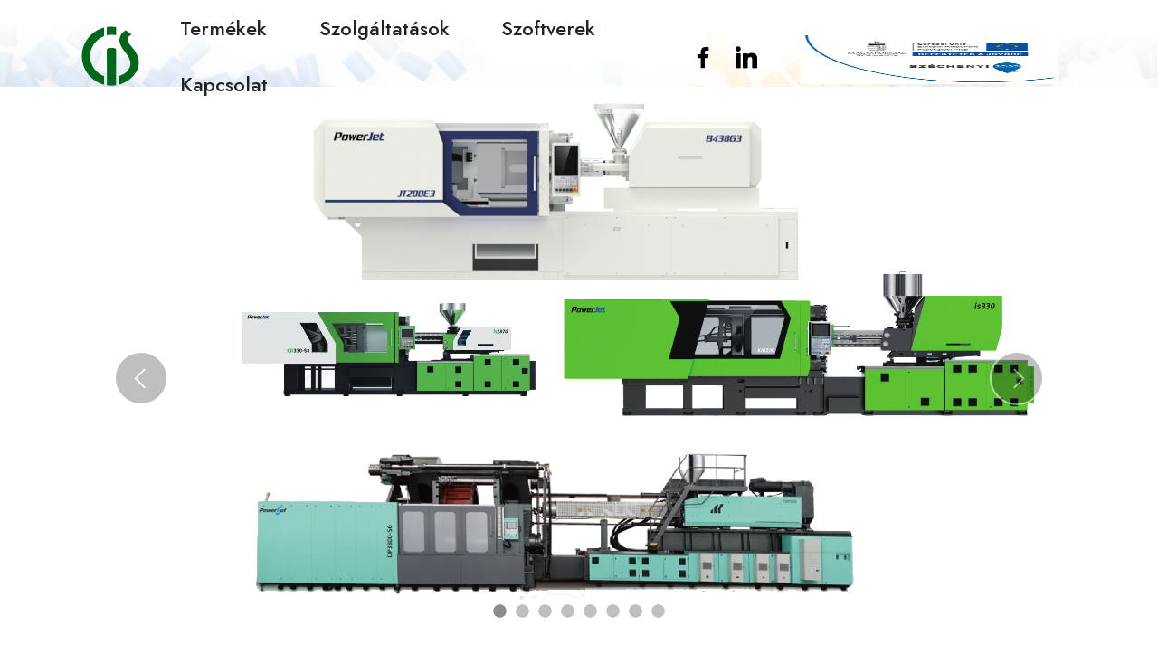

--- FILE ---
content_type: text/html; charset=UTF-8
request_url: https://www.cyberin.hu/
body_size: 4381
content:

<!DOCTYPE html>
<html >
<head>
<link href="https://cdn.jsdelivr.net/npm/glightbox/dist/css/glightbox.min.css" rel="stylesheet">
<script src="https://cdn.jsdelivr.net/npm/glightbox/dist/js/glightbox.min.js"></script>

<!--Start of Tawk.to Script-->
<script type="text/javascript">
var Tawk_API=Tawk_API||{}, Tawk_LoadStart=new Date();
(function(){
var s1=document.createElement("script"),s0=document.getElementsByTagName("script")[0];
s1.async=true;
s1.src='https://embed.tawk.to/68aa1aa93f22d419295b1cd0/1j3c7ga62';
s1.charset='UTF-8';
s1.setAttribute('crossorigin','*');
s0.parentNode.insertBefore(s1,s0);
})();
</script>
<!--End of Tawk.to Script-->


<!-- Google tag (gtag.js) -->
<script async src="https://www.googletagmanager.com/gtag/js?id=G-6SC1B7TDWE"></script>
<script>
  window.dataLayer = window.dataLayer || [];
  function gtag(){dataLayer.push(arguments);}
  gtag('js', new Date());

  gtag('config', 'G-6SC1B7TDWE');
</script>



  <meta charset="UTF-8">
  <meta http-equiv="X-UA-Compatible" content="IE=edge">
  <meta name="generator" content="Mobirise v5.2.0, mobirise.com">
  <meta name="viewport" content="width=device-width, initial-scale=1, minimum-scale=1">
  <link rel="shortcut icon" href="assets/images/cis-logo-144x144.png" type="image/x-icon">
  <meta name="description" content="Az oldalon az általunk forgalmazott fröccsöntő gépek, palackfúvó gépek és a hozzájuk tartozó perifériák, műanyagipari gépek találhatóak.">

  <title>Termékek - CIS - Cyber in Systems Kft.</title>
  <link rel="stylesheet" href="assets/web/assets/mobirise-icons2/mobirise2.css">
  <link rel="stylesheet" href="assets/tether/tether.min.css">
  <link rel="stylesheet" href="assets/bootstrap/css/bootstrap.min.css">
  <link rel="stylesheet" href="assets/bootstrap/css/bootstrap-grid.min.css">
  <link rel="stylesheet" href="assets/bootstrap/css/bootstrap-reboot.min.css">
  <link rel="stylesheet" href="assets/dropdown/css/style.css">
  <link rel="stylesheet" href="assets/socicon/css/styles.css">
  <link rel="stylesheet" href="assets/theme/css/style.css">
  <link rel="stylesheet" href="assets/mobirise/css/mbr-additional.css" type="text/css">

  <style>
  	.btn-primary{
  		background-color: #f39c12 !important;
  	}

  	.btn-primary:hover {
  		background-color: #e67e22 !important;
  	}

  	.btn-black{
  		background-color: #232323 !important;
  	}

  	.btn-black:hover {
  		background-color: #2c3e50 !important;
  	}


  </style>

</head>



<body>

<section class="menu menu3 cid-tOArxMH4gn" once="menu" id="menu3-1">

    <nav class="navbar navbar-dropdown navbar-fixed-top navbar-expand-lg">
        <div class="container">
            <div class="navbar-brand">
                <span class="navbar-logo">
                    <a href="index.php">
                        <img src="assets/images/cis-logo-144x144.png" alt="Cyber in Systems Kft." style="height: 4.5rem;">
                    </a>
                </span>

            </div>
            <button class="navbar-toggler" type="button" data-toggle="collapse" data-target="#navbarSupportedContent" aria-controls="navbarNavAltMarkup" aria-expanded="false" aria-label="Toggle navigation">
                <div class="hamburger">
                    <span></span>
                    <span></span>
                    <span></span>
                    <span></span>
                </div>
            </button>
            <div class="collapse navbar-collapse" id="navbarSupportedContent">
                <ul class="navbar-nav nav-dropdown nav-right" data-app-modern-menu="true">
                	<li class="nav-item"><a class="nav-link link text-black text-primary display-4" style="font-size:22px;" href="index.php">Termékek</a></li>
                	<li class="nav-item"><a class="nav-link link text-black text-primary display-4" style="font-size:22px;" href="services.php">Szolgáltatások</a></li>
                	<li class="nav-item"><a class="nav-link link text-black text-primary display-4" style="font-size:22px;" href="softwares.php">Szoftverek</a></li>
                	<li class="nav-item"><a class="nav-link link text-black text-primary display-4" style="font-size:22px;" href="contact_us.php">Kapcsolat</a></li>
               	</ul>
                <div class="icons-menu">
                    <a class="iconfont-wrapper" href="https://mobiri.se" target="_blank">
                        <span class="p-2 mbr-iconfont socicon-facebook socicon"></span>
                    </a>
                    <a class="iconfont-wrapper" href="https://www.linkedin.com/company/cyber-in-systems-kft/about/" target="_blank">
                        <span class="p-2 mbr-iconfont socicon-linkedin socicon"></span>
                    </a>
                </div>
                <div class="icons-menu">
                    <a class="iconfont-wrapper" href="palyazat.php" target="_blank">
                        <img src="assets/images/palyazat_kep.png" alt="Cyber in Systems Kft." style="height: 3.5rem;">
                    </a>


                </div>

            </div>
        </div>
    </nav>
</section>

<section class="header1 cid-tOAsWPBWAf" id="header1-2" style="padding-top:0px;">

    <div class="mbr-overlay" style="opacity: 0.1; background-color: rgb(255, 255, 255);"></div>

    <div class="container">
        <div class="row">
            <div class="col-12 col-lg-5">

            </div>
        </div>
    </div>
</section>




<section class="slider2 cid-tOAF9goTzc" id="slider2-3">
    
    <div class="container">
        <div class="row justify-content-center">
            <div class="col-12 col-md-12">
                <div class="carousel slide" id="tX5UgIlagU" data-ride="carousel" data-interval="3000">
                    
                    <ol class="carousel-indicators">
                        <li data-slide-to="0" class="active" data-target="#tX5UgIlagU"></li>
                        <li data-slide-to="1" data-target="#tX5UgIlagU"></li>
                        <li data-slide-to="2" data-target="#tX5UgIlagU"></li>
                        <li data-slide-to="3" data-target="#tX5UgIlagU"></li>
                        <li data-slide-to="4" data-target="#tX5UgIlagU"></li>
                        <li data-slide-to="5" data-target="#tX5UgIlagU"></li>
                        <li data-slide-to="6" data-target="#tX5UgIlagU"></li>
                        <li data-slide-to="7" data-target="#tX5UgIlagU"></li>
                    </ol>
                    <div class="carousel-inner">
                        
                        
                        <div class="carousel-item slider-image item active">
                            <div class="item-wrapper">
                                <img class="d-block w-100" src="assets/images/powerjet_imm_banner.png" data-slide-to="0">
                                
                            </div>
                        </div>
                        
                        <div class="carousel-item slider-image item">
                            <div class="item-wrapper">
                                <img class="d-block w-100" src="assets/images/powerjet_bmm_banner.png" data-slide-to="1">
                                
                            </div>
                        </div>
                        
                        <div class="carousel-item slider-image item">
                            <div class="item-wrapper">
                                <img class="d-block w-100" src="assets/images/ags-banner.png" data-slide-to="2">
                                
                            </div>
                        </div>
                        
                        <div class="carousel-item slider-image item">
                            <div class="item-wrapper">
                                <img class="d-block w-100" src="assets/images/dmd-banner-1.png" data-slide-to="3">
                                
                            </div>
                        </div>
                        
                         <div class="carousel-item slider-image item">
                            <div class="item-wrapper">
                                <img class="d-block w-100" src="assets/images/marse_banner.png" data-slide-to="4">
                                
                            </div>
                        </div>
                        
                         <div class="carousel-item slider-image item">
                            <div class="item-wrapper">
                                <img class="d-block w-100" src="assets/images/itech_banner.png" data-slide-to="5">
                                
                            </div>
                        </div>
                        
                        
                    </div>
                    <a class="carousel-control carousel-control-prev" role="button" data-slide="prev" href="#tX5UgIlagU">
                        <span class="mobi-mbri mobi-mbri-arrow-prev" aria-hidden="true"></span>
                        <span class="sr-only">Previous</span>
                    </a>
                    <a class="carousel-control carousel-control-next" role="button" data-slide="next" href="#tX5UgIlagU">
                        <span class="mobi-mbri mobi-mbri-arrow-next" aria-hidden="true"></span>
                        <span class="sr-only">Next</span>
                    </a>
                </div>
            </div>
        </div>
    </div>
</section>

<section class="gallery2 cid-tOAG7now0N" id="products">
    
    
    <div class="container-fluid">
        <div class="mbr-section-head" style="background-color:#2c3e50; font-color:white;">
            <h4 class="mbr-section-title mbr-fonts-style align-center mb-0 display-2" style="padding-bottom:30px; padding-top:30px; color:#ecf0f1;"><strong>Miben tudunk segíteni?</strong></h4>
            
        </div>
        <div class="row mt-3 justify-content-center" style="padding-top:30px;">
      
		    <div class="item features-image сol-12 col-md-6 col-lg-3">
		        <div class="item-wrapper" style="cursor:default;">
		            <div class="item-img" style="cursor:default;">
		                <img src="assets/images/JT_sorozat.png" style="margin-top:100px;" alt="PowerJet fröccsöntő gépek">
		            </div>
		            <div class="item-content" style="cursor:default;">
		                <h5 class="item-title mbr-fonts-style display-5">Fröccsöntő gépek</h5>
		            </div>
		            <div class="mbr-section-btn item-footer mt-2" style="cursor:default;">
		            	<a href="powerjet_imm.php" class="btn btn-primary item-btn display-7">Megnézem</a>
		            </div>
		        </div>
		    </div>
		    
		    <div class="item features-image сol-12 col-md-6 col-lg-3">
		        <div class="item-wrapper" style="cursor:default;">
		            <div class="item-img" style="cursor:default;">
		                <img src="assets/images/EB100_270C.png" style="margin-top:100px;" alt="PowerJet palackfúvó gépek">
		            </div>
		            <div class="item-content" style="cursor:default;">
		                <h5 class="item-title mbr-fonts-style display-5">Palackfúvó gépek</h5>
		            </div>
		            <div class="mbr-section-btn item-footer mt-2" style="cursor:default;">
		            	<a href="powerjet_bmm.php" class="btn btn-primary item-btn display-7">Megnézem</a>
		            </div>
		        </div>
		    </div>
		    
		    <div class="item features-image сol-12 col-md-6 col-lg-3">
		        <div class="item-wrapper" style="cursor:default;">
		            <div class="item-img" style="cursor:default;">
		                <img src="assets/images/ags_robot_head3.png" alt="Robot megfogófej komponensek">
		            </div>
		            <div class="item-content" style="cursor:default;">
		                <h5 class="item-title mbr-fonts-style display-5">Robot megfogófej komponensek</h5>    
		            </div>
		            <div class="mbr-section-btn item-footer mt-2"><a href="ags-automation.php" class="btn btn-primary item-btn display-7">Megnézem</a></div>
		        </div>
		    </div>
		    <div class="item features-image сol-12 col-md-6 col-lg-3">
		        <div class="item-wrapper" style="cursor:default;">
		            <div class="item-img" style="cursor:default;">
		                <img src="assets/images/hutok-belyegkep-419x280.png" alt="Aytek Chillers hűtők">
		            </div>
		            <div class="item-content" style="cursor:default;">
		                <h5 class="item-title mbr-fonts-style display-5">Ipari Hűtők</h5> 
		            </div>
		            <div class="mbr-section-btn item-footer mt-2"><a href="assets/files/aytek_chillers_hutok.PDF" class="btn btn-primary item-btn display-7" target="_blank">Megnézem</a></div>
		        </div>
		    </div>
        </div>
    </div>
</section>

<section class="content11 cid-tOAIW2oNt2" id="content11-9" style="background-color: #ecf0f1; padding-top:2rem;">
    
    <div class="container">
        <div class="row justify-content-center">
            <div class="col-md-12 col-lg-10">
                <div class="mbr-section-btn align-center">
                    <a class="btn btn-primary display-7" href="mailto:info@cyberin.hu?subject=Árajánlat kérés&body=Kedves Cyber in Systems Kft,%0D%0A%0D%0ASzeretnék árajánlatot kérni a következő termékkel kapcsolatban. %0D%0A%0D%0A">Árajánlatot kérek</a>
                    <a class="btn btn-black display-7" href="mailto:info@cyberin.hu?subject=Érdeklődés&body=Kedves Cyber in Systems Kft,%0D%0A%0D%0ASzeretnék tanácsot kérni a következő termékkel kapcsolatban. %0D%0A%0D%0A">Tanácsadást kérek</a>
                </div>
            </div>
        </div>
    </div>
</section>

<section class="gallery2 cid-tOAHNIAT12" id="gallery2-7" style="padding-top:2rem; !important;">
    
    
    <div class="container-fluid">
        
        <div class="row mt-3 justify-content-center">
        
        	<div class="item features-image сol-12 col-md-6 col-lg-3">
                <div class="item-wrapper" style="cursor:default;">
                    <div class="item-img" style="cursor:default;">
                        <img src="assets/images/temperalok-belyegkep-419x280.png" alt="Marse temperálók" title="">
                    </div>
                    <div class="item-content" style="cursor:default;">
                        <h5 class="item-title mbr-fonts-style display-5">Temperálók</h5>
                    </div>
                    <div class="mbr-section-btn item-footer mt-2"><a href="assets/files/temperalok_marse.pdf" class="btn btn-primary item-btn display-7" target="_blank">Megnézem</a></div>
                </div>
            </div>
            
            <div class="item features-image сol-12 col-md-6 col-lg-3">
                <div class="item-wrapper" style="cursor:default;">
                    <div class="item-img" style="cursor:default;">
                        <img src="assets/images/felszivok-419x280.png" alt="Marse felszívók">
                    </div>
                    <div class="item-content" style="cursor:default;">
                        <h5 class="item-title mbr-fonts-style display-5">Felszívók</h5>
                    </div>
                    <div class="mbr-section-btn item-footer mt-2"><a href="assets/files/felszivok_marse.pdf" class="btn btn-primary item-btn display-7" target="_blank">Megnézem</a></div>
                </div>
            </div>
            <div class="item features-image сol-12 col-md-6 col-lg-3">
                <div class="item-wrapper" style="cursor:default;">
                    <div class="item-img" style="cursor:default;">
                        <img src="assets/images/mesterkeverek-adagolok-419x280.png" alt="Marse volumetrikus adagolók">
                    </div>
                    <div class="item-content" style="cursor:default;">
                        <h5 class="item-title mbr-fonts-style display-5">Volumetrikus adagolók</h5>
                    </div>
                    <div class="mbr-section-btn item-footer mt-2"><a href="assets/files/volumetrikus_adagolokeszulekek_marse.pdf" class="btn btn-primary item-btn display-7" target="_blank">Megnézem</a></div>
                </div>
            </div>
            
        </div>
    </div>
</section>


<section class="content11 cid-tOAIW2oNt2" id="content11-9" style="background-color: #ecf0f1; padding-top:2rem;">
    
    <div class="container">
        <div class="row justify-content-center">
            <div class="col-md-12 col-lg-10">
                <div class="mbr-section-btn align-center">
                    <a class="btn btn-primary display-7" href="mailto:info@cyberin.hu?subject=Árajánlat kérés&body=Kedves Cyber in Systems Kft,%0D%0A%0D%0ASzeretnék árajánlatot kérni a következő termékkel kapcsolatban. %0D%0A%0D%0A">Árajánlatot kérek</a>
                    <a class="btn btn-black display-7" href="mailto:info@cyberin.hu?subject=Érdeklődés&body=Kedves Cyber in Systems Kft,%0D%0A%0D%0ASzeretnék tanácsot kérni a következő termékkel kapcsolatban. %0D%0A%0D%0A">Tanácsadást kérek</a>
                </div>
            </div>
        </div>
    </div>
</section>

<section class="gallery2 cid-tOB3kYH3VC" id="gallery2-d" style="padding-top:2rem; !important;">
    
    
    <div class="container-fluid">
        
        <div class="row mt-3 justify-content-center">
            
            <div class="item features-image сol-12 col-md-6 col-lg-3">
                <div class="item-wrapper" style="cursor:default;">
                    <div class="item-img" style="cursor:default;">
                        <img src="assets/images/magnesek-419x280.png" alt="Marse mágnesek">
                    </div>
                    <div class="item-content" style="cursor:default;">
                        <h5 class="item-title mbr-fonts-style display-5">Mágnesek</h5> 
                    </div>
                    <div class="mbr-section-btn item-footer mt-2"><a href="assets/files/magnesek_marse.pdf" class="btn btn-primary item-btn display-7" target="_blank">Megnézem</a></div>
                </div>
            </div>
            <div class="item features-image сol-12 col-md-6 col-lg-3">
                <div class="item-wrapper" style="cursor:default;">
                    <div class="item-img" style="cursor:default;">
                        <img src="assets/images/szallitoszalagok-419x280.png" alt="DMD szállítószalagok" title="">
                    </div>
                    <div class="item-content" style="cursor:default;">
                        <h5 class="item-title mbr-fonts-style display-5">Szállítószalagok</h5>
                    </div>
                    <div class="mbr-section-btn item-footer mt-2"><a href="conveyor.php" class="btn btn-primary item-btn display-7">Megnézem</a></div>
                </div>
            </div>
            <div class="item features-image сol-12 col-md-6 col-lg-3">
                <div class="item-wrapper" style="cursor:default;">
                    <div class="item-img" style="cursor:default;">
                        <img src="assets/images/vizaramlas-szabalyzok-419x280.png" alt="Marse vízáramlás szabályzók">
                    </div>
                    <div class="item-content" style="cursor:default;">
                        <h5 class="item-title mbr-fonts-style display-5">Vízáramlás szabályzók (Rotaméterek)</h5>  
                    </div>
                    <div class="mbr-section-btn item-footer mt-2"><a href="assets/files/vizaramlas_szabalyzok_marse.pdf" class="btn btn-primary item-btn display-7" target="_blank">Megnézem</a></div>
                </div>
            </div>
        </div>
    </div>
</section>            


<section class="content11 cid-tOAIW2oNt2" id="content11-9" style="background-color: #ecf0f1; padding-top:2rem;">
    
    <div class="container">
        <div class="row justify-content-center">
            <div class="col-md-12 col-lg-10">
                <div class="mbr-section-btn align-center">
                    <a class="btn btn-primary display-7" href="mailto:info@cyberin.hu?subject=Árajánlat kérés&body=Kedves Cyber in Systems Kft,%0D%0A%0D%0ASzeretnék árajánlatot kérni a következő termékkel kapcsolatban. %0D%0A%0D%0A">Árajánlatot kérek</a>
                    <a class="btn btn-black display-7" href="mailto:info@cyberin.hu?subject=Érdeklődés&body=Kedves Cyber in Systems Kft,%0D%0A%0D%0ASzeretnék tanácsot kérni a következő termékkel kapcsolatban. %0D%0A%0D%0A">Tanácsadást kérek</a>
                </div>
            </div>
        </div>
    </div>
</section>
            
<section class="gallery2 cid-tOB3kYH3VC" id="gallery2-d" style="padding-top:2rem; !important;">
    
    
    <div class="container-fluid">
        
        <div class="row mt-3 justify-content-center">
            <div class="item features-image сol-12 col-md-6 col-lg-3">
                <div class="item-wrapper" style="cursor:default;">
                    <div class="item-img" style="cursor:default;">
                        <img src="assets/images/folyadekaramlas-monitorozas-419x280.png" alt="Marse vízáramlás monitorozás">
                    </div>
                    <div class="item-content" style="cursor:default;">
                        <h5 class="item-title mbr-fonts-style display-5">Vízáramlás monitorozás</h5>
                    </div>
                    <div class="mbr-section-btn item-footer mt-2"><a href="assets/files/vizaramlas_monitorozas_marse.pdf" class="btn btn-primary item-btn display-7" target="_blank">Megnézem</a></div>
                </div>
            </div>
            <div class="item features-image сol-12 col-md-6 col-lg-3">
                <div class="item-wrapper" style="cursor:default;">
                    <div class="item-img" style="cursor:default;">
                       <img src="assets/images/vizkotelenito-419x280.png" alt="Marse vízkőtelenítő készülék">
                    </div>
                    <div class="item-content" style="cursor:default;">
                        <h5 class="item-title mbr-fonts-style display-5">Vízkőtelenítő készülék</h5>
                    </div>
                    <div class="mbr-section-btn item-footer mt-2"><a href="assets/files/vizkotelenito_keszulek_marse.pdf" class="btn btn-primary item-btn display-7" target="_blank">Megnézem</a></div>
                </div>
            </div>
            <div class="item features-image сol-12 col-md-6 col-lg-3">
                <div class="item-wrapper" style="cursor:default;">
                    <div class="item-img" style="cursor:default;">
                        <img src="assets/images/schredderek.png" alt="Shredder" style="width: 332px; height:283px;" title="">
                    </div>
                    <div class="item-content" style="cursor:default;">
                        <h5 class="item-title mbr-fonts-style display-5">Shredderek</h5>
                    </div>
                    <div class="mbr-section-btn item-footer mt-2"><a href="assets/files/shredder_katalogus.pdf" class="btn btn-primary item-btn display-7" target="_blank">Megnézem</a></div>
                </div>
            </div>
        </div>
    </div>
</section>

<section class="content11 cid-tOAIW2oNt2" id="content11-9" style="">
    
    <div class="container">
        <div class="row justify-content-center">
            <div class="col-md-12 col-lg-10">
                <div class="mbr-section-btn align-center">
                    <a class="btn btn-primary display-7" href="mailto:info@cyberin.hu?subject=Árajánlat kérés&body=Kedves Cyber in Systems Kft,%0D%0A%0D%0ASzeretnék árajánlatot kérni a következő termékkel kapcsolatban. %0D%0A%0D%0A">Árajánlatot kérek</a>
                    <a class="btn btn-black display-7" href="mailto:info@cyberin.hu?subject=Érdeklődés&body=Kedves Cyber in Systems Kft,%0D%0A%0D%0ASzeretnék tanácsot kérni a következő termékkel kapcsolatban. %0D%0A%0D%0A">Tanácsadást kérek</a>
                </div>
            </div>
        </div>
    </div>
</section>





<section class="cid-tOAKzhj0ki mbr-reveal" id="footer1-b" style="padding-bottom:6rem;" >
    <div class="container">
        <div class="media-container-row content text-white">
            <div class="col-12 col-md-3">
                <div class="media-wrap" style="text-align:center;">
                    <a href="index.php">
                        <img style="height:auto;"src="assets/images/cis-logo-footer.png" alt="Cyber in Systems Kft." title="Cyber in Systems Kft.">
                    </a>
                </div>
            </div>
            <div class="col-12 col-md-3 mbr-fonts-style display-7">
                <h5 class="pb-3" style="color:white;"><b>Cyber in Systems Kft.</b></h5>
                <p class="mbr-text">Székhely:<br>4183 Kaba, Hungary<br>Baross Gábor utca 46.<br>Adószám: 26328038-2-09</p>
            </div>
            <div class="col-12 col-md-3 mbr-fonts-style display-7">
                <h7 class="pb-3">&nbsp; &nbsp;</h7>
                <p class="mbr-text">Elérhetőségek:<br>Email: <a style="font-color:white;" href="mailto:info@cyberin.hu" class="text-white">info@cyberin.hu</a><br>Telefon: <a href="tel:+36-70-4253330" class="text-white">+36 70 425 3330</a><br><br><br></p>
            </div>
            <div class="col-12 col-md-3 mbr-fonts-style display-7">
                <h7 class="pb-3">&nbsp; &nbsp;</h7>
                <p class="mbr-text"><a href="assets/files/adatkezelesi_tajekoztato_cis_2023.pdf" class="text-white text-primary" target="_blank">Adatkezelési tájékoztató</a><br><br></p>
            </div>
        </div>
        
    </div>
</section>

<section style="display:none; background-color: #353535; font-family: -apple-system, BlinkMacSystemFont, 'Segoe UI', 'Roboto', 'Helvetica Neue', Arial, sans-serif; color:#aaa; font-size:12px; padding: 0; align-items: center; display: flex;">
	<a href="https://mobirise.site/a" style="flex: 1 1; height: 3rem; padding-left: 1rem;"></a>
		<p style="flex: 0 0 auto; margin:0; padding-right:1rem;">Copyright@2024  - Made with Mobirise<a href="" style="color:#aaa;"></a>
	</p>
</section>



<script src="assets/web/assets/jquery/jquery.min.js"></script>  
<script src="assets/popper/popper.min.js"></script>  
<script src="assets/tether/tether.min.js"></script>  
<script src="assets/bootstrap/js/bootstrap.min.js"></script>  
<script src="assets/smoothscroll/smooth-scroll.js"></script>  
<script src="assets/dropdown/js/nav-dropdown.js"></script>  
<script src="assets/dropdown/js/navbar-dropdown.js"></script>  
<script src="assets/touchswipe/jquery.touch-swipe.min.js"></script>  
<script src="assets/theme/js/script.js"></script>  

  
</body>
</html>

    



--- FILE ---
content_type: text/css
request_url: https://www.cyberin.hu/assets/mobirise/css/mbr-additional.css
body_size: 8888
content:
@import url(https://fonts.googleapis.com/css?family=Jost:100,200,300,400,500,600,700,800,900,100i,200i,300i,400i,500i,600i,700i,800i,900i&display=swap);





body {
  font-family: Jost;
}
.display-1 {
  font-family: 'Jost', sans-serif;
  font-size: 4.6rem;
  line-height: 1.1;
}
.display-1 > .mbr-iconfont {
  font-size: 5.75rem;
}
.display-2 {
  font-family: 'Jost', sans-serif;
  font-size: 3rem;
  line-height: 1.1;
}
.display-2 > .mbr-iconfont {
  font-size: 3.75rem;
}
.display-4 {
  font-family: 'Jost', sans-serif;
  font-size: 1.1rem;
  line-height: 1.5;
}
.display-4 > .mbr-iconfont {
  font-size: 1.375rem;
}
.display-5 {
  font-family: 'Jost', sans-serif;
  font-size: 2rem;
  line-height: 1.5;
}
.display-5 > .mbr-iconfont {
  font-size: 2.5rem;
}
.display-7 {
  font-family: 'Jost', sans-serif;
  font-size: 1.2rem;
  line-height: 1.5;
}
.display-7 > .mbr-iconfont {
  font-size: 1.5rem;
}
/* ---- Fluid typography for mobile devices ---- */
/* 1.4 - font scale ratio ( bootstrap == 1.42857 ) */
/* 100vw - current viewport width */
/* (48 - 20)  48 == 48rem == 768px, 20 == 20rem == 320px(minimal supported viewport) */
/* 0.65 - min scale variable, may vary */
@media (max-width: 992px) {
  .display-1 {
    font-size: 3.68rem;
  }
}
@media (max-width: 768px) {
  .display-1 {
    font-size: 3.22rem;
    font-size: calc( 2.26rem + (4.6 - 2.26) * ((100vw - 20rem) / (48 - 20)));
    line-height: calc( 1.1 * (2.26rem + (4.6 - 2.26) * ((100vw - 20rem) / (48 - 20))));
  }
  .display-2 {
    font-size: 2.4rem;
    font-size: calc( 1.7rem + (3 - 1.7) * ((100vw - 20rem) / (48 - 20)));
    line-height: calc( 1.3 * (1.7rem + (3 - 1.7) * ((100vw - 20rem) / (48 - 20))));
  }
  .display-4 {
    font-size: 0.88rem;
    font-size: calc( 1.0350000000000001rem + (1.1 - 1.0350000000000001) * ((100vw - 20rem) / (48 - 20)));
    line-height: calc( 1.4 * (1.0350000000000001rem + (1.1 - 1.0350000000000001) * ((100vw - 20rem) / (48 - 20))));
  }
  .display-5 {
    font-size: 1.6rem;
    font-size: calc( 1.35rem + (2 - 1.35) * ((100vw - 20rem) / (48 - 20)));
    line-height: calc( 1.4 * (1.35rem + (2 - 1.35) * ((100vw - 20rem) / (48 - 20))));
  }
  .display-7 {
    font-size: 0.96rem;
    font-size: calc( 1.07rem + (1.2 - 1.07) * ((100vw - 20rem) / (48 - 20)));
    line-height: calc( 1.4 * (1.07rem + (1.2 - 1.07) * ((100vw - 20rem) / (48 - 20))));
  }
}
/* Buttons */
.btn {
  padding: 0.6rem 1.2rem;
  border-radius: 4px;
}
.btn-sm {
  padding: 0.6rem 1.2rem;
  border-radius: 4px;
}
.btn-md {
  padding: 0.6rem 1.2rem;
  border-radius: 4px;
}
.btn-lg {
  padding: 1rem 2.6rem;
  border-radius: 4px;
}
.bg-primary {
  background-color: #00661a !important;
}
.bg-success {
  background-color: #40b0bf !important;
}
.bg-info {
  background-color: #47b5ed !important;
}
.bg-warning {
  background-color: #ffe161 !important;
}
.bg-danger {
  background-color: #ff9966 !important;
}
.btn-primary,
.btn-primary:active {
  background-color: #00661a !important;
  border-color: #00661a !important;
  color: #ffffff !important;
  box-shadow: 0 2px 2px 0 rgba(0, 0, 0, 0.2);
}
.btn-primary:hover,
.btn-primary:focus,
.btn-primary.focus,
.btn-primary.active {
  color: #ffffff !important;
  background-color: #000f04 !important;
  border-color: #000f04 !important;
  box-shadow: 0 2px 5px 0 rgba(0, 0, 0, 0.2);
}
.btn-primary.disabled,
.btn-primary:disabled {
  color: #ffffff !important;
  background-color: #000f04 !important;
  border-color: #000f04 !important;
}
.btn-secondary,
.btn-secondary:active {
  background-color: #ff6666 !important;
  border-color: #ff6666 !important;
  color: #ffffff !important;
  box-shadow: 0 2px 2px 0 rgba(0, 0, 0, 0.2);
}
.btn-secondary:hover,
.btn-secondary:focus,
.btn-secondary.focus,
.btn-secondary.active {
  color: #ffffff !important;
  background-color: #ff0f0f !important;
  border-color: #ff0f0f !important;
  box-shadow: 0 2px 5px 0 rgba(0, 0, 0, 0.2);
}
.btn-secondary.disabled,
.btn-secondary:disabled {
  color: #ffffff !important;
  background-color: #ff0f0f !important;
  border-color: #ff0f0f !important;
}
.btn-info,
.btn-info:active {
  background-color: #47b5ed !important;
  border-color: #47b5ed !important;
  color: #ffffff !important;
  box-shadow: 0 2px 2px 0 rgba(0, 0, 0, 0.2);
}
.btn-info:hover,
.btn-info:focus,
.btn-info.focus,
.btn-info.active {
  color: #ffffff !important;
  background-color: #148cca !important;
  border-color: #148cca !important;
  box-shadow: 0 2px 5px 0 rgba(0, 0, 0, 0.2);
}
.btn-info.disabled,
.btn-info:disabled {
  color: #ffffff !important;
  background-color: #148cca !important;
  border-color: #148cca !important;
}
.btn-success,
.btn-success:active {
  background-color: #40b0bf !important;
  border-color: #40b0bf !important;
  color: #ffffff !important;
  box-shadow: 0 2px 2px 0 rgba(0, 0, 0, 0.2);
}
.btn-success:hover,
.btn-success:focus,
.btn-success.focus,
.btn-success.active {
  color: #ffffff !important;
  background-color: #2a747e !important;
  border-color: #2a747e !important;
  box-shadow: 0 2px 5px 0 rgba(0, 0, 0, 0.2);
}
.btn-success.disabled,
.btn-success:disabled {
  color: #ffffff !important;
  background-color: #2a747e !important;
  border-color: #2a747e !important;
}
.btn-warning,
.btn-warning:active {
  background-color: #ffe161 !important;
  border-color: #ffe161 !important;
  color: #614f00 !important;
  box-shadow: 0 2px 2px 0 rgba(0, 0, 0, 0.2);
}
.btn-warning:hover,
.btn-warning:focus,
.btn-warning.focus,
.btn-warning.active {
  color: #0a0800 !important;
  background-color: #ffd10a !important;
  border-color: #ffd10a !important;
  box-shadow: 0 2px 5px 0 rgba(0, 0, 0, 0.2);
}
.btn-warning.disabled,
.btn-warning:disabled {
  color: #614f00 !important;
  background-color: #ffd10a !important;
  border-color: #ffd10a !important;
}
.btn-danger,
.btn-danger:active {
  background-color: #ff9966 !important;
  border-color: #ff9966 !important;
  color: #ffffff !important;
  box-shadow: 0 2px 2px 0 rgba(0, 0, 0, 0.2);
}
.btn-danger:hover,
.btn-danger:focus,
.btn-danger.focus,
.btn-danger.active {
  color: #ffffff !important;
  background-color: #ff5f0f !important;
  border-color: #ff5f0f !important;
  box-shadow: 0 2px 5px 0 rgba(0, 0, 0, 0.2);
}
.btn-danger.disabled,
.btn-danger:disabled {
  color: #ffffff !important;
  background-color: #ff5f0f !important;
  border-color: #ff5f0f !important;
}
.btn-white,
.btn-white:active {
  background-color: #fafafa !important;
  border-color: #fafafa !important;
  color: #7a7a7a !important;
  box-shadow: 0 2px 2px 0 rgba(0, 0, 0, 0.2);
}
.btn-white:hover,
.btn-white:focus,
.btn-white.focus,
.btn-white.active {
  color: #4f4f4f !important;
  background-color: #cfcfcf !important;
  border-color: #cfcfcf !important;
  box-shadow: 0 2px 5px 0 rgba(0, 0, 0, 0.2);
}
.btn-white.disabled,
.btn-white:disabled {
  color: #7a7a7a !important;
  background-color: #cfcfcf !important;
  border-color: #cfcfcf !important;
}
.btn-black,
.btn-black:active {
  background-color: #232323 !important;
  border-color: #232323 !important;
  color: #ffffff !important;
  box-shadow: 0 2px 2px 0 rgba(0, 0, 0, 0.2);
}
.btn-black:hover,
.btn-black:focus,
.btn-black.focus,
.btn-black.active {
  color: #ffffff !important;
  background-color: #000000 !important;
  border-color: #000000 !important;
  box-shadow: 0 2px 5px 0 rgba(0, 0, 0, 0.2);
}
.btn-black.disabled,
.btn-black:disabled {
  color: #ffffff !important;
  background-color: #000000 !important;
  border-color: #000000 !important;
}
.btn-primary-outline,
.btn-primary-outline:active {
  background-color: transparent !important;
  border-color: transparent;
  color: #00661a;
}
.btn-primary-outline:hover,
.btn-primary-outline:focus,
.btn-primary-outline.focus,
.btn-primary-outline.active {
  color: #000f04 !important;
  background-color: transparent!important;
  border-color: transparent!important;
  box-shadow: none!important;
}
.btn-primary-outline.disabled,
.btn-primary-outline:disabled {
  color: #ffffff !important;
  background-color: #00661a !important;
  border-color: #00661a !important;
}
.btn-secondary-outline,
.btn-secondary-outline:active {
  background-color: transparent !important;
  border-color: transparent;
  color: #ff6666;
}
.btn-secondary-outline:hover,
.btn-secondary-outline:focus,
.btn-secondary-outline.focus,
.btn-secondary-outline.active {
  color: #ff0f0f !important;
  background-color: transparent!important;
  border-color: transparent!important;
  box-shadow: none!important;
}
.btn-secondary-outline.disabled,
.btn-secondary-outline:disabled {
  color: #ffffff !important;
  background-color: #ff6666 !important;
  border-color: #ff6666 !important;
}
.btn-info-outline,
.btn-info-outline:active {
  background-color: transparent !important;
  border-color: transparent;
  color: #47b5ed;
}
.btn-info-outline:hover,
.btn-info-outline:focus,
.btn-info-outline.focus,
.btn-info-outline.active {
  color: #148cca !important;
  background-color: transparent!important;
  border-color: transparent!important;
  box-shadow: none!important;
}
.btn-info-outline.disabled,
.btn-info-outline:disabled {
  color: #ffffff !important;
  background-color: #47b5ed !important;
  border-color: #47b5ed !important;
}
.btn-success-outline,
.btn-success-outline:active {
  background-color: transparent !important;
  border-color: transparent;
  color: #40b0bf;
}
.btn-success-outline:hover,
.btn-success-outline:focus,
.btn-success-outline.focus,
.btn-success-outline.active {
  color: #2a747e !important;
  background-color: transparent!important;
  border-color: transparent!important;
  box-shadow: none!important;
}
.btn-success-outline.disabled,
.btn-success-outline:disabled {
  color: #ffffff !important;
  background-color: #40b0bf !important;
  border-color: #40b0bf !important;
}
.btn-warning-outline,
.btn-warning-outline:active {
  background-color: transparent !important;
  border-color: transparent;
  color: #ffe161;
}
.btn-warning-outline:hover,
.btn-warning-outline:focus,
.btn-warning-outline.focus,
.btn-warning-outline.active {
  color: #ffd10a !important;
  background-color: transparent!important;
  border-color: transparent!important;
  box-shadow: none!important;
}
.btn-warning-outline.disabled,
.btn-warning-outline:disabled {
  color: #614f00 !important;
  background-color: #ffe161 !important;
  border-color: #ffe161 !important;
}
.btn-danger-outline,
.btn-danger-outline:active {
  background-color: transparent !important;
  border-color: transparent;
  color: #ff9966;
}
.btn-danger-outline:hover,
.btn-danger-outline:focus,
.btn-danger-outline.focus,
.btn-danger-outline.active {
  color: #ff5f0f !important;
  background-color: transparent!important;
  border-color: transparent!important;
  box-shadow: none!important;
}
.btn-danger-outline.disabled,
.btn-danger-outline:disabled {
  color: #ffffff !important;
  background-color: #ff9966 !important;
  border-color: #ff9966 !important;
}
.btn-black-outline,
.btn-black-outline:active {
  background-color: transparent !important;
  border-color: transparent;
  color: #232323;
}
.btn-black-outline:hover,
.btn-black-outline:focus,
.btn-black-outline.focus,
.btn-black-outline.active {
  color: #000000 !important;
  background-color: transparent!important;
  border-color: transparent!important;
  box-shadow: none!important;
}
.btn-black-outline.disabled,
.btn-black-outline:disabled {
  color: #ffffff !important;
  background-color: #232323 !important;
  border-color: #232323 !important;
}
.btn-white-outline,
.btn-white-outline:active {
  background-color: transparent !important;
  border-color: transparent;
  color: #fafafa;
}
.btn-white-outline:hover,
.btn-white-outline:focus,
.btn-white-outline.focus,
.btn-white-outline.active {
  color: #cfcfcf !important;
  background-color: transparent!important;
  border-color: transparent!important;
  box-shadow: none!important;
}
.btn-white-outline.disabled,
.btn-white-outline:disabled {
  color: #7a7a7a !important;
  background-color: #fafafa !important;
  border-color: #fafafa !important;
}
.text-primary {
  color: #00661a !important;
}
.text-secondary {
  color: #ff6666 !important;
}
.text-success {
  color: #40b0bf !important;
}
.text-info {
  color: #47b5ed !important;
}
.text-warning {
  color: #ffe161 !important;
}
.text-danger {
  color: #ff9966 !important;
}
.text-white {
  color: #fafafa !important;
}
.text-black {
  color: #232323 !important;
}
a.text-primary:hover,
a.text-primary:focus,
a.text-primary.active {
  color: #000000 !important;
}
a.text-secondary:hover,
a.text-secondary:focus,
a.text-secondary.active {
  color: #ff0000 !important;
}
a.text-success:hover,
a.text-success:focus,
a.text-success.active {
  color: #266a73 !important;
}
a.text-info:hover,
a.text-info:focus,
a.text-info.active {
  color: #1283bc !important;
}
a.text-warning:hover,
a.text-warning:focus,
a.text-warning.active {
  color: #facb00 !important;
}
a.text-danger:hover,
a.text-danger:focus,
a.text-danger.active {
  color: #ff5500 !important;
}
a.text-white:hover,
a.text-white:focus,
a.text-white.active {
  color: #c7c7c7 !important;
}
a.text-black:hover,
a.text-black:focus,
a.text-black.active {
  color: #000000 !important;
}
a[class*="text-"]:not(.nav-link):not(.dropdown-item):not([role]) {
  position: relative;
  background-image: transparent;
  background-size: 10000px 2px;
  background-repeat: no-repeat;
  background-position: 0px 1.2em;
  background-position: -10000px 1.2em;
}
a[class*="text-"]:not(.nav-link):not(.dropdown-item):not([role]):hover {
  transition: background-position 2s ease-in-out;
  background-image: linear-gradient(currentColor 50%, currentColor 50%);
  background-position: 0px 1.2em;
}
.nav-tabs .nav-link.active {
  color: #00661a;
}
.nav-tabs .nav-link:not(.active) {
  color: #232323;
}
.alert-success {
  background-color: #70c770;
}
.alert-info {
  background-color: #47b5ed;
}
.alert-warning {
  background-color: #ffe161;
}
.alert-danger {
  background-color: #ff9966;
}
.mbr-gallery-filter li.active .btn {
  background-color: #00661a;
  border-color: #00661a;
  color: #ffffff;
}
.mbr-gallery-filter li.active .btn:focus {
  box-shadow: none;
}
a,
a:hover {
  color: #00661a;
}
.mbr-plan-header.bg-primary .mbr-plan-subtitle,
.mbr-plan-header.bg-primary .mbr-plan-price-desc {
  color: #00e63a;
}
.mbr-plan-header.bg-success .mbr-plan-subtitle,
.mbr-plan-header.bg-success .mbr-plan-price-desc {
  color: #a0d8df;
}
.mbr-plan-header.bg-info .mbr-plan-subtitle,
.mbr-plan-header.bg-info .mbr-plan-price-desc {
  color: #ffffff;
}
.mbr-plan-header.bg-warning .mbr-plan-subtitle,
.mbr-plan-header.bg-warning .mbr-plan-price-desc {
  color: #ffffff;
}
.mbr-plan-header.bg-danger .mbr-plan-subtitle,
.mbr-plan-header.bg-danger .mbr-plan-price-desc {
  color: #ffffff;
}
/* Scroll to top button*/
.scrollToTop_wraper {
  display: none;
}
.form-control {
  font-family: 'Jost', sans-serif;
  font-size: 1.1rem;
  line-height: 1.5;
  font-weight: 400;
}
.form-control > .mbr-iconfont {
  font-size: 1.375rem;
}
.form-control:hover,
.form-control:focus {
  box-shadow: rgba(0, 0, 0, 0.07) 0px 1px 1px 0px, rgba(0, 0, 0, 0.07) 0px 1px 3px 0px, rgba(0, 0, 0, 0.03) 0px 0px 0px 1px;
  border-color: #00661a !important;
}
.form-control:-webkit-input-placeholder {
  font-family: 'Jost', sans-serif;
  font-size: 1.1rem;
  line-height: 1.5;
  font-weight: 400;
}
.form-control:-webkit-input-placeholder > .mbr-iconfont {
  font-size: 1.375rem;
}
blockquote {
  border-color: #00661a;
}
/* Forms */
.jq-selectbox li:hover,
.jq-selectbox li.selected {
  background-color: #00661a;
  color: #ffffff;
}
.jq-number__spin {
  transition: 0.25s ease;
}
.jq-number__spin:hover {
  border-color: #00661a;
}
.jq-selectbox .jq-selectbox__trigger-arrow,
.jq-number__spin.minus:after,
.jq-number__spin.plus:after {
  transition: 0.4s;
  border-top-color: #353535;
  border-bottom-color: #353535;
}
.jq-selectbox:hover .jq-selectbox__trigger-arrow,
.jq-number__spin.minus:hover:after,
.jq-number__spin.plus:hover:after {
  border-top-color: #00661a;
  border-bottom-color: #00661a;
}
.xdsoft_datetimepicker .xdsoft_calendar td.xdsoft_default,
.xdsoft_datetimepicker .xdsoft_calendar td.xdsoft_current,
.xdsoft_datetimepicker .xdsoft_timepicker .xdsoft_time_box > div > div.xdsoft_current {
  color: #ffffff !important;
  background-color: #00661a !important;
  box-shadow: none !important;
}
.xdsoft_datetimepicker .xdsoft_calendar td:hover,
.xdsoft_datetimepicker .xdsoft_timepicker .xdsoft_time_box > div > div:hover {
  color: #000000 !important;
  background: #ff6666 !important;
  box-shadow: none !important;
}
.lazy-bg {
  background-image: none !important;
}
.lazy-placeholder:not(section),
.lazy-none {
  display: block;
  position: relative;
  padding-bottom: 56.25%;
  width: 100%;
  height: auto;
}
iframe.lazy-placeholder,
.lazy-placeholder:after {
  content: '';
  position: absolute;
  width: 200px;
  height: 200px;
  background: transparent no-repeat center;
  background-size: contain;
  top: 50%;
  left: 50%;
  transform: translateX(-50%) translateY(-50%);
  background-image: url("data:image/svg+xml;charset=UTF-8,%3csvg width='32' height='32' viewBox='0 0 64 64' xmlns='http://www.w3.org/2000/svg' stroke='%2300661a' %3e%3cg fill='none' fill-rule='evenodd'%3e%3cg transform='translate(16 16)' stroke-width='2'%3e%3ccircle stroke-opacity='.5' cx='16' cy='16' r='16'/%3e%3cpath d='M32 16c0-9.94-8.06-16-16-16'%3e%3canimateTransform attributeName='transform' type='rotate' from='0 16 16' to='360 16 16' dur='1s' repeatCount='indefinite'/%3e%3c/path%3e%3c/g%3e%3c/g%3e%3c/svg%3e");
}
section.lazy-placeholder:after {
  opacity: 0.5;
}
body {
  overflow-x: hidden;
}
a {
  transition: color 0.6s;
}
.cid-tOArxMH4gn {
  z-index: 1000;
  width: 100%;
}
.cid-tOArxMH4gn nav.navbar {
  position: fixed;
}
.cid-tOArxMH4gn .dropdown-item:before {
  font-family: Moririse2 !important;
  content: "\e966";
  display: inline-block;
  width: 0;
  position: absolute;
  left: 1rem;
  top: 0.5rem;
  margin-right: 0.5rem;
  line-height: 1;
  font-size: inherit;
  vertical-align: middle;
  text-align: center;
  overflow: hidden;
  transform: scale(0, 1);
  transition: all 0.25s ease-in-out;
}
.cid-tOArxMH4gn .dropdown-menu {
  padding: 0;
  border-radius: 4px;
  box-shadow: 0 1px 3px 0 rgba(0, 0, 0, 0.1);
}
.cid-tOArxMH4gn .dropdown-item {
  border-bottom: 1px solid #e6e6e6;
}
.cid-tOArxMH4gn .dropdown-item:hover,
.cid-tOArxMH4gn .dropdown-item:focus {
  background: #00661a !important;
  color: white !important;
}
.cid-tOArxMH4gn .dropdown-item:first-child {
  border-top-left-radius: 4px;
  border-top-right-radius: 4px;
}
.cid-tOArxMH4gn .dropdown-item:last-child {
  border-bottom: none;
  border-bottom-left-radius: 4px;
  border-bottom-right-radius: 4px;
}
.cid-tOArxMH4gn .nav-dropdown .link {
  padding: 0 0.3em !important;
  margin: 0.667em 1em !important;
}
.cid-tOArxMH4gn .nav-dropdown .link.dropdown-toggle::after {
  margin-left: 0.5rem;
  margin-top: 0.2rem;
}
.cid-tOArxMH4gn .nav-link {
  position: relative;
}
.cid-tOArxMH4gn .container {
  display: flex;
  margin: auto;
}
.cid-tOArxMH4gn .iconfont-wrapper {
  color: #000000 !important;
  font-size: 1.5rem;
  padding-right: 0.5rem;
}
.cid-tOArxMH4gn .dropdown-menu,
.cid-tOArxMH4gn .navbar.opened {
  background: #ffffff !important;
}
.cid-tOArxMH4gn .nav-item:focus,
.cid-tOArxMH4gn .nav-link:focus {
  outline: none;
}
.cid-tOArxMH4gn .dropdown .dropdown-menu .dropdown-item {
  width: auto;
  transition: all 0.25s ease-in-out;
}
.cid-tOArxMH4gn .dropdown .dropdown-menu .dropdown-item::after {
  right: 0.5rem;
}
.cid-tOArxMH4gn .dropdown .dropdown-menu .dropdown-item .mbr-iconfont {
  margin-right: 0.5rem;
  vertical-align: sub;
}
.cid-tOArxMH4gn .dropdown .dropdown-menu .dropdown-item .mbr-iconfont:before {
  display: inline-block;
  transform: scale(1, 1);
  transition: all 0.25s ease-in-out;
}
.cid-tOArxMH4gn .collapsed .dropdown-menu .dropdown-item:before {
  display: none;
}
.cid-tOArxMH4gn .collapsed .dropdown .dropdown-menu .dropdown-item {
  padding: 0.235em 1.5em 0.235em 1.5em !important;
  transition: none;
  margin: 0 !important;
}
.cid-tOArxMH4gn .navbar {
  min-height: 70px;
  transition: all 0.3s;
  border-bottom: 1px solid transparent;
  background: rgba(255, 255, 255, 0.5);
}
.cid-tOArxMH4gn .navbar.opened {
  transition: all 0.3s;
}
.cid-tOArxMH4gn .navbar .dropdown-item {
  padding: 0.5rem 1.8rem;
}
.cid-tOArxMH4gn .navbar .navbar-logo img {
  width: auto;
}
.cid-tOArxMH4gn .navbar .navbar-collapse {
  justify-content: flex-end;
  z-index: 1;
}
.cid-tOArxMH4gn .navbar.collapsed {
  justify-content: center;
}
.cid-tOArxMH4gn .navbar.collapsed .nav-item .nav-link::before {
  display: none;
}
.cid-tOArxMH4gn .navbar.collapsed.opened .dropdown-menu {
  top: 0;
}
@media (min-width: 992px) {
  .cid-tOArxMH4gn .navbar.collapsed.opened:not(.navbar-short) .navbar-collapse {
    max-height: calc(98.5vh - 4.5rem);
  }
}
.cid-tOArxMH4gn .navbar.collapsed .dropdown-menu .dropdown-submenu {
  left: 0 !important;
}
.cid-tOArxMH4gn .navbar.collapsed .dropdown-menu .dropdown-item:after {
  right: auto;
}
.cid-tOArxMH4gn .navbar.collapsed .dropdown-menu .dropdown-toggle[data-toggle="dropdown-submenu"]:after {
  margin-left: 0.5rem;
  margin-top: 0.2rem;
  border-top: 0.35em solid;
  border-right: 0.35em solid transparent;
  border-left: 0.35em solid transparent;
  border-bottom: 0;
  top: 41%;
}
.cid-tOArxMH4gn .navbar.collapsed ul.navbar-nav li {
  margin: auto;
}
.cid-tOArxMH4gn .navbar.collapsed .dropdown-menu .dropdown-item {
  padding: 0.25rem 1.5rem;
  text-align: center;
}
.cid-tOArxMH4gn .navbar.collapsed .icons-menu {
  padding-left: 0;
  padding-right: 0;
  padding-top: 0.5rem;
  padding-bottom: 0.5rem;
}
@media (max-width: 991px) {
  .cid-tOArxMH4gn .navbar .nav-item .nav-link::before {
    display: none;
  }
  .cid-tOArxMH4gn .navbar.opened .dropdown-menu {
    top: 0;
  }
  .cid-tOArxMH4gn .navbar .dropdown-menu .dropdown-submenu {
    left: 0 !important;
  }
  .cid-tOArxMH4gn .navbar .dropdown-menu .dropdown-item:after {
    right: auto;
  }
  .cid-tOArxMH4gn .navbar .dropdown-menu .dropdown-toggle[data-toggle="dropdown-submenu"]:after {
    margin-left: 0.5rem;
    margin-top: 0.2rem;
    border-top: 0.35em solid;
    border-right: 0.35em solid transparent;
    border-left: 0.35em solid transparent;
    border-bottom: 0;
    top: 40%;
  }
  .cid-tOArxMH4gn .navbar .navbar-logo img {
    height: 3rem !important;
  }
  .cid-tOArxMH4gn .navbar ul.navbar-nav li {
    margin: auto;
  }
  .cid-tOArxMH4gn .navbar .dropdown-menu .dropdown-item {
    padding: 0.25rem 1.5rem !important;
    text-align: center;
  }
  .cid-tOArxMH4gn .navbar .navbar-brand {
    flex-shrink: initial;
    flex-basis: auto;
    word-break: break-word;
    padding-right: 2rem;
  }
  .cid-tOArxMH4gn .navbar .navbar-toggler {
    flex-basis: auto;
  }
  .cid-tOArxMH4gn .navbar .icons-menu {
    padding-left: 0;
    padding-top: 0.5rem;
    padding-bottom: 0.5rem;
  }
}
.cid-tOArxMH4gn .navbar.navbar-short {
  min-height: 60px;
}
.cid-tOArxMH4gn .navbar.navbar-short .navbar-logo img {
  height: 2.5rem !important;
}
.cid-tOArxMH4gn .navbar.navbar-short .navbar-brand {
  min-height: 60px;
  padding: 0;
}
.cid-tOArxMH4gn .navbar-brand {
  min-height: 70px;
  flex-shrink: 0;
  align-items: center;
  margin-right: 0;
  padding: 0;
  transition: all 0.3s;
  word-break: break-word;
  z-index: 1;
}
.cid-tOArxMH4gn .navbar-brand .navbar-caption {
  line-height: inherit !important;
}
.cid-tOArxMH4gn .navbar-brand .navbar-logo a {
  outline: none;
}
.cid-tOArxMH4gn .dropdown-item.active,
.cid-tOArxMH4gn .dropdown-item:active {
  background-color: transparent;
}
.cid-tOArxMH4gn .navbar-expand-lg .navbar-nav .nav-link {
  padding: 0;
}
.cid-tOArxMH4gn .nav-dropdown .link.dropdown-toggle {
  margin-right: 1.667em;
}
.cid-tOArxMH4gn .nav-dropdown .link.dropdown-toggle[aria-expanded="true"] {
  margin-right: 0;
  padding: 0.667em 1.667em;
}
.cid-tOArxMH4gn .navbar.navbar-expand-lg .dropdown .dropdown-menu {
  background: #ffffff;
}
.cid-tOArxMH4gn .navbar.navbar-expand-lg .dropdown .dropdown-menu .dropdown-submenu {
  margin: 0;
  left: 100%;
}
.cid-tOArxMH4gn .navbar .dropdown.open > .dropdown-menu {
  display: block;
}
.cid-tOArxMH4gn ul.navbar-nav {
  flex-wrap: wrap;
}
.cid-tOArxMH4gn .navbar-buttons {
  text-align: center;
  min-width: 170px;
}
.cid-tOArxMH4gn button.navbar-toggler {
  outline: none;
  width: 31px;
  height: 20px;
  cursor: pointer;
  transition: all 0.2s;
  position: relative;
  align-self: center;
}
.cid-tOArxMH4gn button.navbar-toggler .hamburger span {
  position: absolute;
  right: 0;
  width: 30px;
  height: 2px;
  border-right: 5px;
  background-color: #000000;
}
.cid-tOArxMH4gn button.navbar-toggler .hamburger span:nth-child(1) {
  top: 0;
  transition: all 0.2s;
}
.cid-tOArxMH4gn button.navbar-toggler .hamburger span:nth-child(2) {
  top: 8px;
  transition: all 0.15s;
}
.cid-tOArxMH4gn button.navbar-toggler .hamburger span:nth-child(3) {
  top: 8px;
  transition: all 0.15s;
}
.cid-tOArxMH4gn button.navbar-toggler .hamburger span:nth-child(4) {
  top: 16px;
  transition: all 0.2s;
}
.cid-tOArxMH4gn nav.opened .hamburger span:nth-child(1) {
  top: 8px;
  width: 0;
  opacity: 0;
  right: 50%;
  transition: all 0.2s;
}
.cid-tOArxMH4gn nav.opened .hamburger span:nth-child(2) {
  transform: rotate(45deg);
  transition: all 0.25s;
}
.cid-tOArxMH4gn nav.opened .hamburger span:nth-child(3) {
  transform: rotate(-45deg);
  transition: all 0.25s;
}
.cid-tOArxMH4gn nav.opened .hamburger span:nth-child(4) {
  top: 8px;
  width: 0;
  opacity: 0;
  right: 50%;
  transition: all 0.2s;
}
.cid-tOArxMH4gn .navbar-dropdown {
  padding: 0 1rem;
  position: fixed;
}
.cid-tOArxMH4gn a.nav-link {
  display: flex;
  align-items: center;
  justify-content: center;
}
.cid-tOArxMH4gn .icons-menu {
  flex-wrap: nowrap;
  display: flex;
  justify-content: center;
  padding-left: 1rem;
  padding-right: 1rem;
  padding-top: 0.3rem;
  text-align: center;
}
@media screen and (-ms-high-contrast: active), (-ms-high-contrast: none) {
  .cid-tOArxMH4gn .navbar {
    height: 70px;
  }
  .cid-tOArxMH4gn .navbar.opened {
    height: auto;
  }
  .cid-tOArxMH4gn .nav-item .nav-link:hover::before {
    width: 175%;
    max-width: calc(100% + 2rem);
    left: -1rem;
  }
}
.cid-tOAsWPBWAf {
  padding-top: 6rem;
  padding-bottom: 6rem;
  background-image: url("../../../assets/images/background-header-1853x192.png");
}
.cid-tOAF9goTzc {
  padding-top: 1rem;
  padding-bottom: 1rem;
  background-color: #ffffff;
}
.cid-tOAF9goTzc .mbr-overlay {
  z-index: 1;
}
@media (min-width: 992px) {
  .cid-tOAF9goTzc .carousel {
    min-height: 600px;
  }
  .cid-tOAF9goTzc .carousel img {
    max-height: 600px;
    object-fit: contain;
  }
}
@media (max-width: 991px) and (min-width: 768px) {
  .cid-tOAF9goTzc .carousel {
    min-height: 390px;
  }
  .cid-tOAF9goTzc .carousel img {
    max-height: 390px;
    object-fit: contain;
  }
}
@media (max-width: 767px) {
  .cid-tOAF9goTzc .carousel {
    min-height: 330px;
  }
  .cid-tOAF9goTzc .carousel img {
    max-height: 330px;
    object-fit: contain;
  }
  .cid-tOAF9goTzc .container .carousel-control {
    margin-bottom: 0;
  }
  .cid-tOAF9goTzc .content-slider-wrap {
    width: 100% !important;
  }
}
.cid-tOAF9goTzc .carousel,
.cid-tOAF9goTzc .carousel-inner {
  display: flex;
  align-items: center;
}
.cid-tOAF9goTzc .item-wrapper {
  width: 100%;
}
.cid-tOAF9goTzc .carousel-caption {
  bottom: 40px;
}
.cid-tOAF9goTzc .carousel-control:hover {
  background: #1b1b1b;
  color: #fff;
  opacity: 1;
}
.cid-tOAF9goTzc .mobi-mbri-arrow-next {
  margin-left: 5px;
}
.cid-tOAF9goTzc .mobi-mbri-arrow-prev {
  margin-right: 5px;
}
.cid-tOAF9goTzc .container .carousel-indicators {
  margin-bottom: 3px;
}
.cid-tOAF9goTzc .carousel-control {
  top: 50%;
  width: 60px;
  height: 60px;
  margin-top: -1.5rem;
  font-size: 22px;
  background-color: rgba(0, 0, 0, 0.5);
  border: 2px solid #fff;
  border-radius: 50%;
  transition: all 0.3s;
}
.cid-tOAF9goTzc .carousel-control.carousel-control-prev {
  left: 0;
  margin-left: 2.5rem;
}
.cid-tOAF9goTzc .carousel-control.carousel-control-next {
  right: 0;
  margin-right: 2.5rem;
}
@media (max-width: 767px) {
  .cid-tOAF9goTzc .carousel-control {
    top: auto;
    bottom: 1rem;
  }
}
.cid-tOAF9goTzc .carousel-indicators {
  position: absolute;
  bottom: 0;
  margin-bottom: 1.5rem !important;
}
.cid-tOAF9goTzc .carousel-indicators li {
  max-width: 15px;
  height: 15px;
  width: 15px;
  max-height: 15px;
  margin: 3px;
  background-color: rgba(0, 0, 0, 0.5);
  border: 2px solid #fff;
  border-radius: 50%;
  opacity: 0.5;
  transition: all 0.3s;
}
.cid-tOAF9goTzc .carousel-indicators li.active,
.cid-tOAF9goTzc .carousel-indicators li:hover {
  opacity: 0.9;
}
.cid-tOAF9goTzc .carousel-indicators li::after,
.cid-tOAF9goTzc .carousel-indicators li::before {
  content: none;
}
.cid-tOAF9goTzc .carousel-indicators.ie-fix {
  left: 50%;
  display: block;
  width: 60%;
  margin-left: -30%;
  text-align: center;
}
@media (max-width: 768px) {
  .cid-tOAF9goTzc .carousel-indicators {
    display: none !important;
  }
}
.cid-tOAG7now0N {
  padding-top: 2rem;
  padding-bottom: 0rem;
  background-color: #ffffff;
}
.cid-tOAG7now0N img,
.cid-tOAG7now0N .item-img {
  width: 100%;
}
.cid-tOAG7now0N .item:focus,
.cid-tOAG7now0N span:focus {
  outline: none;
}
.cid-tOAG7now0N .item {
  cursor: pointer;
  margin-bottom: 2rem;
}
.cid-tOAG7now0N .item-wrapper {
  position: relative;
  border-radius: 4px;
  background: #ffffff;
  height: 100%;
  display: flex;
  flex-flow: column nowrap;
}
@media (min-width: 992px) {
  .cid-tOAG7now0N .item-wrapper .item-content {
    padding: 2rem 2rem 0;
  }
  .cid-tOAG7now0N .item-wrapper .item-footer {
    padding: 0 2rem 2rem;
  }
}
@media (max-width: 991px) {
  .cid-tOAG7now0N .item-wrapper .item-content {
    padding: 1rem 1rem 0;
  }
  .cid-tOAG7now0N .item-wrapper .item-footer {
    padding: 0 1rem 1rem;
  }
}
.cid-tOAG7now0N .mbr-section-btn {
  margin-top: auto !important;
}
.cid-tOAG7now0N .mbr-section-title {
  color: #000000;
}
.cid-tOAG7now0N .mbr-text,
.cid-tOAG7now0N .mbr-section-btn {
  text-align: center;
}
.cid-tOAG7now0N .item-title {
  text-align: center;
}
.cid-tOAG7now0N .item-subtitle {
  text-align: left;
}
.cid-tOAIW2oNt2 {
  padding-top: 0rem;
  padding-bottom: 2rem;
  background-color: #ffffff;
}
.cid-tOAHNIAT12 {
  padding-top: 0rem;
  padding-bottom: 0rem;
  background-color: #ffffff;
}
.cid-tOAHNIAT12 img,
.cid-tOAHNIAT12 .item-img {
  width: 100%;
}
.cid-tOAHNIAT12 .item:focus,
.cid-tOAHNIAT12 span:focus {
  outline: none;
}
.cid-tOAHNIAT12 .item {
  cursor: pointer;
  margin-bottom: 2rem;
}
.cid-tOAHNIAT12 .item-wrapper {
  position: relative;
  border-radius: 4px;
  background: #ffffff;
  height: 100%;
  display: flex;
  flex-flow: column nowrap;
}
@media (min-width: 992px) {
  .cid-tOAHNIAT12 .item-wrapper .item-content {
    padding: 2rem 2rem 0;
  }
  .cid-tOAHNIAT12 .item-wrapper .item-footer {
    padding: 0 2rem 2rem;
  }
}
@media (max-width: 991px) {
  .cid-tOAHNIAT12 .item-wrapper .item-content {
    padding: 1rem 1rem 0;
  }
  .cid-tOAHNIAT12 .item-wrapper .item-footer {
    padding: 0 1rem 1rem;
  }
}
.cid-tOAHNIAT12 .mbr-section-btn {
  margin-top: auto !important;
}
.cid-tOAHNIAT12 .mbr-section-title {
  color: #000000;
}
.cid-tOAHNIAT12 .mbr-text,
.cid-tOAHNIAT12 .mbr-section-btn {
  text-align: center;
}
.cid-tOAHNIAT12 .item-title {
  text-align: center;
}
.cid-tOAHNIAT12 .item-subtitle {
  text-align: left;
}
.cid-tOCihEtOnc {
  padding-top: 0rem;
  padding-bottom: 2rem;
  background-color: #ffffff;
}
.cid-tOB3kYH3VC {
  padding-top: 0rem;
  padding-bottom: 0rem;
  background-color: #ffffff;
}
.cid-tOB3kYH3VC img,
.cid-tOB3kYH3VC .item-img {
  width: 100%;
}
.cid-tOB3kYH3VC .item:focus,
.cid-tOB3kYH3VC span:focus {
  outline: none;
}
.cid-tOB3kYH3VC .item {
  cursor: pointer;
  margin-bottom: 2rem;
}
.cid-tOB3kYH3VC .item-wrapper {
  position: relative;
  border-radius: 4px;
  background: #ffffff;
  height: 100%;
  display: flex;
  flex-flow: column nowrap;
}
@media (min-width: 992px) {
  .cid-tOB3kYH3VC .item-wrapper .item-content {
    padding: 2rem 2rem 0;
  }
  .cid-tOB3kYH3VC .item-wrapper .item-footer {
    padding: 0 2rem 2rem;
  }
}
@media (max-width: 991px) {
  .cid-tOB3kYH3VC .item-wrapper .item-content {
    padding: 1rem 1rem 0;
  }
  .cid-tOB3kYH3VC .item-wrapper .item-footer {
    padding: 0 1rem 1rem;
  }
}
.cid-tOB3kYH3VC .mbr-section-btn {
  margin-top: auto !important;
}
.cid-tOB3kYH3VC .mbr-section-title {
  color: #000000;
}
.cid-tOB3kYH3VC .mbr-text,
.cid-tOB3kYH3VC .mbr-section-btn {
  text-align: center;
}
.cid-tOB3kYH3VC .item-title {
  text-align: center;
}
.cid-tOB3kYH3VC .item-subtitle {
  text-align: left;
}
.cid-tOCij5LWoe {
  padding-top: 0rem;
  padding-bottom: 2rem;
  background-color: #ffffff;
}
.cid-tOAKzhj0ki {
  padding-top: 30px;
  padding-bottom: 30px;
  background-color: #353535;
}
@media (max-width: 767px) {
  .cid-tOAKzhj0ki .content {
    text-align: center;
  }
  .cid-tOAKzhj0ki .content > div:not(:last-child) {
    margin-bottom: 2rem;
  }
}
@media (max-width: 767px) {
  .cid-tOAKzhj0ki .media-wrap {
    margin-bottom: 1rem;
  }
}
.cid-tOAKzhj0ki .media-wrap .mbr-iconfont-logo {
  font-size: 7.5rem;
  color: #f36;
}
.cid-tOAKzhj0ki .media-wrap img {
  height: 6rem;
}
@media (max-width: 767px) {
  .cid-tOAKzhj0ki .footer-lower .copyright {
    margin-bottom: 1rem;
    text-align: center;
  }
}
.cid-tOAKzhj0ki .footer-lower hr {
  margin: 1rem 0;
  border-color: #fff;
  opacity: .05;
}
.cid-tOAKzhj0ki .footer-lower .social-list {
  padding-left: 0;
  margin-bottom: 0;
  list-style: none;
  display: flex;
  flex-wrap: wrap;
  justify-content: flex-end;
  -webkit-justify-content: flex-end;
}
.cid-tOAKzhj0ki .footer-lower .social-list .mbr-iconfont-social {
  font-size: 1.3rem;
  color: #fff;
}
.cid-tOAKzhj0ki .footer-lower .social-list .soc-item {
  margin: 0 .5rem;
}
.cid-tOAKzhj0ki .footer-lower .social-list a {
  margin: 0;
  opacity: .5;
  -webkit-transition: .2s linear;
  transition: .2s linear;
}
.cid-tOAKzhj0ki .footer-lower .social-list a:hover {
  opacity: 1;
}
@media (max-width: 767px) {
  .cid-tOAKzhj0ki .footer-lower .social-list {
    justify-content: center;
    -webkit-justify-content: center;
  }
}
.cid-tOArxMH4gn {
  z-index: 1000;
  width: 100%;
}
.cid-tOArxMH4gn nav.navbar {
  position: fixed;
}
.cid-tOArxMH4gn .dropdown-item:before {
  font-family: Moririse2 !important;
  content: "\e966";
  display: inline-block;
  width: 0;
  position: absolute;
  left: 1rem;
  top: 0.5rem;
  margin-right: 0.5rem;
  line-height: 1;
  font-size: inherit;
  vertical-align: middle;
  text-align: center;
  overflow: hidden;
  transform: scale(0, 1);
  transition: all 0.25s ease-in-out;
}
.cid-tOArxMH4gn .dropdown-menu {
  padding: 0;
  border-radius: 4px;
  box-shadow: 0 1px 3px 0 rgba(0, 0, 0, 0.1);
}
.cid-tOArxMH4gn .dropdown-item {
  border-bottom: 1px solid #e6e6e6;
}
.cid-tOArxMH4gn .dropdown-item:hover,
.cid-tOArxMH4gn .dropdown-item:focus {
  background: #00661a !important;
  color: white !important;
}
.cid-tOArxMH4gn .dropdown-item:first-child {
  border-top-left-radius: 4px;
  border-top-right-radius: 4px;
}
.cid-tOArxMH4gn .dropdown-item:last-child {
  border-bottom: none;
  border-bottom-left-radius: 4px;
  border-bottom-right-radius: 4px;
}
.cid-tOArxMH4gn .nav-dropdown .link {
  padding: 0 0.3em !important;
  margin: 0.667em 1em !important;
}
.cid-tOArxMH4gn .nav-dropdown .link.dropdown-toggle::after {
  margin-left: 0.5rem;
  margin-top: 0.2rem;
}
.cid-tOArxMH4gn .nav-link {
  position: relative;
}
.cid-tOArxMH4gn .container {
  display: flex;
  margin: auto;
}
.cid-tOArxMH4gn .iconfont-wrapper {
  color: #000000 !important;
  font-size: 1.5rem;
  padding-right: 0.5rem;
}
.cid-tOArxMH4gn .dropdown-menu,
.cid-tOArxMH4gn .navbar.opened {
  background: #ffffff !important;
}
.cid-tOArxMH4gn .nav-item:focus,
.cid-tOArxMH4gn .nav-link:focus {
  outline: none;
}
.cid-tOArxMH4gn .dropdown .dropdown-menu .dropdown-item {
  width: auto;
  transition: all 0.25s ease-in-out;
}
.cid-tOArxMH4gn .dropdown .dropdown-menu .dropdown-item::after {
  right: 0.5rem;
}
.cid-tOArxMH4gn .dropdown .dropdown-menu .dropdown-item .mbr-iconfont {
  margin-right: 0.5rem;
  vertical-align: sub;
}
.cid-tOArxMH4gn .dropdown .dropdown-menu .dropdown-item .mbr-iconfont:before {
  display: inline-block;
  transform: scale(1, 1);
  transition: all 0.25s ease-in-out;
}
.cid-tOArxMH4gn .collapsed .dropdown-menu .dropdown-item:before {
  display: none;
}
.cid-tOArxMH4gn .collapsed .dropdown .dropdown-menu .dropdown-item {
  padding: 0.235em 1.5em 0.235em 1.5em !important;
  transition: none;
  margin: 0 !important;
}
.cid-tOArxMH4gn .navbar {
  min-height: 70px;
  transition: all 0.3s;
  border-bottom: 1px solid transparent;
  background: rgba(255, 255, 255, 0.5);
}
.cid-tOArxMH4gn .navbar.opened {
  transition: all 0.3s;
}
.cid-tOArxMH4gn .navbar .dropdown-item {
  padding: 0.5rem 1.8rem;
}
.cid-tOArxMH4gn .navbar .navbar-logo img {
  width: auto;
}
.cid-tOArxMH4gn .navbar .navbar-collapse {
  justify-content: flex-end;
  z-index: 1;
}
.cid-tOArxMH4gn .navbar.collapsed {
  justify-content: center;
}
.cid-tOArxMH4gn .navbar.collapsed .nav-item .nav-link::before {
  display: none;
}
.cid-tOArxMH4gn .navbar.collapsed.opened .dropdown-menu {
  top: 0;
}
@media (min-width: 992px) {
  .cid-tOArxMH4gn .navbar.collapsed.opened:not(.navbar-short) .navbar-collapse {
    max-height: calc(98.5vh - 4.5rem);
  }
}
.cid-tOArxMH4gn .navbar.collapsed .dropdown-menu .dropdown-submenu {
  left: 0 !important;
}
.cid-tOArxMH4gn .navbar.collapsed .dropdown-menu .dropdown-item:after {
  right: auto;
}
.cid-tOArxMH4gn .navbar.collapsed .dropdown-menu .dropdown-toggle[data-toggle="dropdown-submenu"]:after {
  margin-left: 0.5rem;
  margin-top: 0.2rem;
  border-top: 0.35em solid;
  border-right: 0.35em solid transparent;
  border-left: 0.35em solid transparent;
  border-bottom: 0;
  top: 41%;
}
.cid-tOArxMH4gn .navbar.collapsed ul.navbar-nav li {
  margin: auto;
}
.cid-tOArxMH4gn .navbar.collapsed .dropdown-menu .dropdown-item {
  padding: 0.25rem 1.5rem;
  text-align: center;
}
.cid-tOArxMH4gn .navbar.collapsed .icons-menu {
  padding-left: 0;
  padding-right: 0;
  padding-top: 0.5rem;
  padding-bottom: 0.5rem;
}
@media (max-width: 991px) {
  .cid-tOArxMH4gn .navbar .nav-item .nav-link::before {
    display: none;
  }
  .cid-tOArxMH4gn .navbar.opened .dropdown-menu {
    top: 0;
  }
  .cid-tOArxMH4gn .navbar .dropdown-menu .dropdown-submenu {
    left: 0 !important;
  }
  .cid-tOArxMH4gn .navbar .dropdown-menu .dropdown-item:after {
    right: auto;
  }
  .cid-tOArxMH4gn .navbar .dropdown-menu .dropdown-toggle[data-toggle="dropdown-submenu"]:after {
    margin-left: 0.5rem;
    margin-top: 0.2rem;
    border-top: 0.35em solid;
    border-right: 0.35em solid transparent;
    border-left: 0.35em solid transparent;
    border-bottom: 0;
    top: 40%;
  }
  .cid-tOArxMH4gn .navbar .navbar-logo img {
    height: 3rem !important;
  }
  .cid-tOArxMH4gn .navbar ul.navbar-nav li {
    margin: auto;
  }
  .cid-tOArxMH4gn .navbar .dropdown-menu .dropdown-item {
    padding: 0.25rem 1.5rem !important;
    text-align: center;
  }
  .cid-tOArxMH4gn .navbar .navbar-brand {
    flex-shrink: initial;
    flex-basis: auto;
    word-break: break-word;
    padding-right: 2rem;
  }
  .cid-tOArxMH4gn .navbar .navbar-toggler {
    flex-basis: auto;
  }
  .cid-tOArxMH4gn .navbar .icons-menu {
    padding-left: 0;
    padding-top: 0.5rem;
    padding-bottom: 0.5rem;
  }
}
.cid-tOArxMH4gn .navbar.navbar-short {
  min-height: 60px;
}
.cid-tOArxMH4gn .navbar.navbar-short .navbar-logo img {
  height: 2.5rem !important;
}
.cid-tOArxMH4gn .navbar.navbar-short .navbar-brand {
  min-height: 60px;
  padding: 0;
}
.cid-tOArxMH4gn .navbar-brand {
  min-height: 70px;
  flex-shrink: 0;
  align-items: center;
  margin-right: 0;
  padding: 0;
  transition: all 0.3s;
  word-break: break-word;
  z-index: 1;
}
.cid-tOArxMH4gn .navbar-brand .navbar-caption {
  line-height: inherit !important;
}
.cid-tOArxMH4gn .navbar-brand .navbar-logo a {
  outline: none;
}
.cid-tOArxMH4gn .dropdown-item.active,
.cid-tOArxMH4gn .dropdown-item:active {
  background-color: transparent;
}
.cid-tOArxMH4gn .navbar-expand-lg .navbar-nav .nav-link {
  padding: 0;
}
.cid-tOArxMH4gn .nav-dropdown .link.dropdown-toggle {
  margin-right: 1.667em;
}
.cid-tOArxMH4gn .nav-dropdown .link.dropdown-toggle[aria-expanded="true"] {
  margin-right: 0;
  padding: 0.667em 1.667em;
}
.cid-tOArxMH4gn .navbar.navbar-expand-lg .dropdown .dropdown-menu {
  background: #ffffff;
}
.cid-tOArxMH4gn .navbar.navbar-expand-lg .dropdown .dropdown-menu .dropdown-submenu {
  margin: 0;
  left: 100%;
}
.cid-tOArxMH4gn .navbar .dropdown.open > .dropdown-menu {
  display: block;
}
.cid-tOArxMH4gn ul.navbar-nav {
  flex-wrap: wrap;
}
.cid-tOArxMH4gn .navbar-buttons {
  text-align: center;
  min-width: 170px;
}
.cid-tOArxMH4gn button.navbar-toggler {
  outline: none;
  width: 31px;
  height: 20px;
  cursor: pointer;
  transition: all 0.2s;
  position: relative;
  align-self: center;
}
.cid-tOArxMH4gn button.navbar-toggler .hamburger span {
  position: absolute;
  right: 0;
  width: 30px;
  height: 2px;
  border-right: 5px;
  background-color: #000000;
}
.cid-tOArxMH4gn button.navbar-toggler .hamburger span:nth-child(1) {
  top: 0;
  transition: all 0.2s;
}
.cid-tOArxMH4gn button.navbar-toggler .hamburger span:nth-child(2) {
  top: 8px;
  transition: all 0.15s;
}
.cid-tOArxMH4gn button.navbar-toggler .hamburger span:nth-child(3) {
  top: 8px;
  transition: all 0.15s;
}
.cid-tOArxMH4gn button.navbar-toggler .hamburger span:nth-child(4) {
  top: 16px;
  transition: all 0.2s;
}
.cid-tOArxMH4gn nav.opened .hamburger span:nth-child(1) {
  top: 8px;
  width: 0;
  opacity: 0;
  right: 50%;
  transition: all 0.2s;
}
.cid-tOArxMH4gn nav.opened .hamburger span:nth-child(2) {
  transform: rotate(45deg);
  transition: all 0.25s;
}
.cid-tOArxMH4gn nav.opened .hamburger span:nth-child(3) {
  transform: rotate(-45deg);
  transition: all 0.25s;
}
.cid-tOArxMH4gn nav.opened .hamburger span:nth-child(4) {
  top: 8px;
  width: 0;
  opacity: 0;
  right: 50%;
  transition: all 0.2s;
}
.cid-tOArxMH4gn .navbar-dropdown {
  padding: 0 1rem;
  position: fixed;
}
.cid-tOArxMH4gn a.nav-link {
  display: flex;
  align-items: center;
  justify-content: center;
}
.cid-tOArxMH4gn .icons-menu {
  flex-wrap: nowrap;
  display: flex;
  justify-content: center;
  padding-left: 1rem;
  padding-right: 1rem;
  padding-top: 0.3rem;
  text-align: center;
}
@media screen and (-ms-high-contrast: active), (-ms-high-contrast: none) {
  .cid-tOArxMH4gn .navbar {
    height: 70px;
  }
  .cid-tOArxMH4gn .navbar.opened {
    height: auto;
  }
  .cid-tOArxMH4gn .nav-item .nav-link:hover::before {
    width: 175%;
    max-width: calc(100% + 2rem);
    left: -1rem;
  }
}
.cid-tOTtSzeGZN {
  padding-top: 6rem;
  padding-bottom: 6rem;
  background-image: url("../../../assets/images/background-header-1853x192.png");
}
.cid-tOTvc9c582 {
  padding-top: 2rem;
  padding-bottom: 0rem;
  background-color: #ffffff;
}
.cid-tOTvc9c582 .mbr-section-title {
  text-align: left;
}
.cid-tP4zIArPzm {
  padding-top: 0rem;
  padding-bottom: 0rem;
  background-color: #ffffff;
}
.cid-tP4zIArPzm .content-wrapper {
  background: #ffffff;
}
@media (max-width: 991px) {
  .cid-tP4zIArPzm .content-wrapper .row {
    flex-direction: column-reverse;
  }
  .cid-tP4zIArPzm .content-wrapper .image-wrapper {
    margin-bottom: 2rem;
  }
}
@media (max-width: 767px) {
  .cid-tP4zIArPzm .content-wrapper {
    padding: 1rem;
  }
}
@media (min-width: 768px) and (max-width: 991px) {
  .cid-tP4zIArPzm .content-wrapper {
    padding: 2rem;
  }
}
@media (min-width: 992px) {
  .cid-tP4zIArPzm .content-wrapper {
    padding: 5rem 3rem;
  }
  .cid-tP4zIArPzm .content-wrapper .text-wrapper {
    padding-right: 2rem;
  }
}
.cid-tP4zIArPzm .image-wrapper img {
  width: 100%;
  object-fit: cover;
}
.cid-tP4BiYEs5v {
  padding-top: 0rem;
  padding-bottom: 0rem;
  background-color: #ffffff;
}
.cid-tP4BiYEs5v .mbr-section-title {
  text-align: left;
}
.cid-tOTwvKU8Xs {
  padding-top: 0rem;
  padding-bottom: 0rem;
  background-color: #ffffff;
}
.cid-tOTwvKU8Xs img,
.cid-tOTwvKU8Xs .item-img {
  width: 100%;
}
.cid-tOTwvKU8Xs .item:focus,
.cid-tOTwvKU8Xs span:focus {
  outline: none;
}
.cid-tOTwvKU8Xs .item {
  cursor: pointer;
  margin-bottom: 2rem;
}
.cid-tOTwvKU8Xs .item-wrapper {
  position: relative;
  border-radius: 4px;
  background: #ffffff;
  height: 100%;
  display: flex;
  flex-flow: column nowrap;
}
@media (min-width: 992px) {
  .cid-tOTwvKU8Xs .item-wrapper .item-content {
    padding: 2rem 2rem 0;
  }
  .cid-tOTwvKU8Xs .item-wrapper .item-footer {
    padding: 0 2rem 2rem;
  }
}
@media (max-width: 991px) {
  .cid-tOTwvKU8Xs .item-wrapper .item-content {
    padding: 1rem 1rem 0;
  }
  .cid-tOTwvKU8Xs .item-wrapper .item-footer {
    padding: 0 1rem 1rem;
  }
}
.cid-tOTwvKU8Xs .mbr-section-btn {
  margin-top: auto !important;
}
.cid-tOTwvKU8Xs .mbr-section-title {
  color: #232323;
}
.cid-tOTwvKU8Xs .mbr-text,
.cid-tOTwvKU8Xs .mbr-section-btn {
  text-align: left;
}
.cid-tOTwvKU8Xs .item-title {
  text-align: left;
}
.cid-tOTwvKU8Xs .item-subtitle {
  text-align: left;
}
.cid-tOTwwpFXzg {
  padding-top: 0rem;
  padding-bottom: 0rem;
  background-color: #ffffff;
}
.cid-tOTwwpFXzg img,
.cid-tOTwwpFXzg .item-img {
  width: 100%;
}
.cid-tOTwwpFXzg .item:focus,
.cid-tOTwwpFXzg span:focus {
  outline: none;
}
.cid-tOTwwpFXzg .item {
  cursor: pointer;
  margin-bottom: 2rem;
}
.cid-tOTwwpFXzg .item-wrapper {
  position: relative;
  border-radius: 4px;
  background: #ffffff;
  height: 100%;
  display: flex;
  flex-flow: column nowrap;
}
@media (min-width: 992px) {
  .cid-tOTwwpFXzg .item-wrapper .item-content {
    padding: 2rem 2rem 0;
  }
  .cid-tOTwwpFXzg .item-wrapper .item-footer {
    padding: 0 2rem 2rem;
  }
}
@media (max-width: 991px) {
  .cid-tOTwwpFXzg .item-wrapper .item-content {
    padding: 1rem 1rem 0;
  }
  .cid-tOTwwpFXzg .item-wrapper .item-footer {
    padding: 0 1rem 1rem;
  }
}
.cid-tOTwwpFXzg .mbr-section-btn {
  margin-top: auto !important;
}
.cid-tOTwwpFXzg .mbr-section-title {
  color: #232323;
}
.cid-tOTwwpFXzg .mbr-text,
.cid-tOTwwpFXzg .mbr-section-btn {
  text-align: left;
}
.cid-tOTwwpFXzg .item-title {
  text-align: left;
}
.cid-tOTwwpFXzg .item-subtitle {
  text-align: left;
}
.cid-tOU58FTIew {
  padding-top: 0rem;
  padding-bottom: 0rem;
  background-color: #ffffff;
}
.cid-tOU58FTIew img,
.cid-tOU58FTIew .item-img {
  width: 100%;
}
.cid-tOU58FTIew .item:focus,
.cid-tOU58FTIew span:focus {
  outline: none;
}
.cid-tOU58FTIew .item {
  cursor: pointer;
  margin-bottom: 2rem;
}
.cid-tOU58FTIew .item-wrapper {
  position: relative;
  border-radius: 4px;
  background: #ffffff;
  height: 100%;
  display: flex;
  flex-flow: column nowrap;
}
@media (min-width: 992px) {
  .cid-tOU58FTIew .item-wrapper .item-content {
    padding: 2rem 2rem 0;
  }
  .cid-tOU58FTIew .item-wrapper .item-footer {
    padding: 0 2rem 2rem;
  }
}
@media (max-width: 991px) {
  .cid-tOU58FTIew .item-wrapper .item-content {
    padding: 1rem 1rem 0;
  }
  .cid-tOU58FTIew .item-wrapper .item-footer {
    padding: 0 1rem 1rem;
  }
}
.cid-tOU58FTIew .mbr-section-btn {
  margin-top: auto !important;
}
.cid-tOU58FTIew .mbr-section-title {
  color: #232323;
}
.cid-tOU58FTIew .mbr-text,
.cid-tOU58FTIew .mbr-section-btn {
  text-align: left;
}
.cid-tOU58FTIew .item-title {
  text-align: left;
}
.cid-tOU58FTIew .item-subtitle {
  text-align: left;
}
.cid-tPOiEnmjRu {
  padding-top: 30px;
  padding-bottom: 30px;
  background-color: #353535;
}
@media (max-width: 767px) {
  .cid-tPOiEnmjRu .content {
    text-align: center;
  }
  .cid-tPOiEnmjRu .content > div:not(:last-child) {
    margin-bottom: 2rem;
  }
}
@media (max-width: 767px) {
  .cid-tPOiEnmjRu .media-wrap {
    margin-bottom: 1rem;
  }
}
.cid-tPOiEnmjRu .media-wrap .mbr-iconfont-logo {
  font-size: 7.5rem;
  color: #f36;
}
.cid-tPOiEnmjRu .media-wrap img {
  height: 6rem;
}
@media (max-width: 767px) {
  .cid-tPOiEnmjRu .footer-lower .copyright {
    margin-bottom: 1rem;
    text-align: center;
  }
}
.cid-tPOiEnmjRu .footer-lower hr {
  margin: 1rem 0;
  border-color: #fff;
  opacity: .05;
}
.cid-tPOiEnmjRu .footer-lower .social-list {
  padding-left: 0;
  margin-bottom: 0;
  list-style: none;
  display: flex;
  flex-wrap: wrap;
  justify-content: flex-end;
  -webkit-justify-content: flex-end;
}
.cid-tPOiEnmjRu .footer-lower .social-list .mbr-iconfont-social {
  font-size: 1.3rem;
  color: #fff;
}
.cid-tPOiEnmjRu .footer-lower .social-list .soc-item {
  margin: 0 .5rem;
}
.cid-tPOiEnmjRu .footer-lower .social-list a {
  margin: 0;
  opacity: .5;
  -webkit-transition: .2s linear;
  transition: .2s linear;
}
.cid-tPOiEnmjRu .footer-lower .social-list a:hover {
  opacity: 1;
}
@media (max-width: 767px) {
  .cid-tPOiEnmjRu .footer-lower .social-list {
    justify-content: center;
    -webkit-justify-content: center;
  }
}
.cid-tOArxMH4gn {
  z-index: 1000;
  width: 100%;
}
.cid-tOArxMH4gn nav.navbar {
  position: fixed;
}
.cid-tOArxMH4gn .dropdown-item:before {
  font-family: Moririse2 !important;
  content: "\e966";
  display: inline-block;
  width: 0;
  position: absolute;
  left: 1rem;
  top: 0.5rem;
  margin-right: 0.5rem;
  line-height: 1;
  font-size: inherit;
  vertical-align: middle;
  text-align: center;
  overflow: hidden;
  transform: scale(0, 1);
  transition: all 0.25s ease-in-out;
}
.cid-tOArxMH4gn .dropdown-menu {
  padding: 0;
  border-radius: 4px;
  box-shadow: 0 1px 3px 0 rgba(0, 0, 0, 0.1);
}
.cid-tOArxMH4gn .dropdown-item {
  border-bottom: 1px solid #e6e6e6;
}
.cid-tOArxMH4gn .dropdown-item:hover,
.cid-tOArxMH4gn .dropdown-item:focus {
  background: #00661a !important;
  color: white !important;
}
.cid-tOArxMH4gn .dropdown-item:first-child {
  border-top-left-radius: 4px;
  border-top-right-radius: 4px;
}
.cid-tOArxMH4gn .dropdown-item:last-child {
  border-bottom: none;
  border-bottom-left-radius: 4px;
  border-bottom-right-radius: 4px;
}
.cid-tOArxMH4gn .nav-dropdown .link {
  padding: 0 0.3em !important;
  margin: 0.667em 1em !important;
}
.cid-tOArxMH4gn .nav-dropdown .link.dropdown-toggle::after {
  margin-left: 0.5rem;
  margin-top: 0.2rem;
}
.cid-tOArxMH4gn .nav-link {
  position: relative;
}
.cid-tOArxMH4gn .container {
  display: flex;
  margin: auto;
}
.cid-tOArxMH4gn .iconfont-wrapper {
  color: #000000 !important;
  font-size: 1.5rem;
  padding-right: 0.5rem;
}
.cid-tOArxMH4gn .dropdown-menu,
.cid-tOArxMH4gn .navbar.opened {
  background: #ffffff !important;
}
.cid-tOArxMH4gn .nav-item:focus,
.cid-tOArxMH4gn .nav-link:focus {
  outline: none;
}
.cid-tOArxMH4gn .dropdown .dropdown-menu .dropdown-item {
  width: auto;
  transition: all 0.25s ease-in-out;
}
.cid-tOArxMH4gn .dropdown .dropdown-menu .dropdown-item::after {
  right: 0.5rem;
}
.cid-tOArxMH4gn .dropdown .dropdown-menu .dropdown-item .mbr-iconfont {
  margin-right: 0.5rem;
  vertical-align: sub;
}
.cid-tOArxMH4gn .dropdown .dropdown-menu .dropdown-item .mbr-iconfont:before {
  display: inline-block;
  transform: scale(1, 1);
  transition: all 0.25s ease-in-out;
}
.cid-tOArxMH4gn .collapsed .dropdown-menu .dropdown-item:before {
  display: none;
}
.cid-tOArxMH4gn .collapsed .dropdown .dropdown-menu .dropdown-item {
  padding: 0.235em 1.5em 0.235em 1.5em !important;
  transition: none;
  margin: 0 !important;
}
.cid-tOArxMH4gn .navbar {
  min-height: 70px;
  transition: all 0.3s;
  border-bottom: 1px solid transparent;
  background: rgba(255, 255, 255, 0.5);
}
.cid-tOArxMH4gn .navbar.opened {
  transition: all 0.3s;
}
.cid-tOArxMH4gn .navbar .dropdown-item {
  padding: 0.5rem 1.8rem;
}
.cid-tOArxMH4gn .navbar .navbar-logo img {
  width: auto;
}
.cid-tOArxMH4gn .navbar .navbar-collapse {
  justify-content: flex-end;
  z-index: 1;
}
.cid-tOArxMH4gn .navbar.collapsed {
  justify-content: center;
}
.cid-tOArxMH4gn .navbar.collapsed .nav-item .nav-link::before {
  display: none;
}
.cid-tOArxMH4gn .navbar.collapsed.opened .dropdown-menu {
  top: 0;
}
@media (min-width: 992px) {
  .cid-tOArxMH4gn .navbar.collapsed.opened:not(.navbar-short) .navbar-collapse {
    max-height: calc(98.5vh - 4.5rem);
  }
}
.cid-tOArxMH4gn .navbar.collapsed .dropdown-menu .dropdown-submenu {
  left: 0 !important;
}
.cid-tOArxMH4gn .navbar.collapsed .dropdown-menu .dropdown-item:after {
  right: auto;
}
.cid-tOArxMH4gn .navbar.collapsed .dropdown-menu .dropdown-toggle[data-toggle="dropdown-submenu"]:after {
  margin-left: 0.5rem;
  margin-top: 0.2rem;
  border-top: 0.35em solid;
  border-right: 0.35em solid transparent;
  border-left: 0.35em solid transparent;
  border-bottom: 0;
  top: 41%;
}
.cid-tOArxMH4gn .navbar.collapsed ul.navbar-nav li {
  margin: auto;
}
.cid-tOArxMH4gn .navbar.collapsed .dropdown-menu .dropdown-item {
  padding: 0.25rem 1.5rem;
  text-align: center;
}
.cid-tOArxMH4gn .navbar.collapsed .icons-menu {
  padding-left: 0;
  padding-right: 0;
  padding-top: 0.5rem;
  padding-bottom: 0.5rem;
}
@media (max-width: 991px) {
  .cid-tOArxMH4gn .navbar .nav-item .nav-link::before {
    display: none;
  }
  .cid-tOArxMH4gn .navbar.opened .dropdown-menu {
    top: 0;
  }
  .cid-tOArxMH4gn .navbar .dropdown-menu .dropdown-submenu {
    left: 0 !important;
  }
  .cid-tOArxMH4gn .navbar .dropdown-menu .dropdown-item:after {
    right: auto;
  }
  .cid-tOArxMH4gn .navbar .dropdown-menu .dropdown-toggle[data-toggle="dropdown-submenu"]:after {
    margin-left: 0.5rem;
    margin-top: 0.2rem;
    border-top: 0.35em solid;
    border-right: 0.35em solid transparent;
    border-left: 0.35em solid transparent;
    border-bottom: 0;
    top: 40%;
  }
  .cid-tOArxMH4gn .navbar .navbar-logo img {
    height: 3rem !important;
  }
  .cid-tOArxMH4gn .navbar ul.navbar-nav li {
    margin: auto;
  }
  .cid-tOArxMH4gn .navbar .dropdown-menu .dropdown-item {
    padding: 0.25rem 1.5rem !important;
    text-align: center;
  }
  .cid-tOArxMH4gn .navbar .navbar-brand {
    flex-shrink: initial;
    flex-basis: auto;
    word-break: break-word;
    padding-right: 2rem;
  }
  .cid-tOArxMH4gn .navbar .navbar-toggler {
    flex-basis: auto;
  }
  .cid-tOArxMH4gn .navbar .icons-menu {
    padding-left: 0;
    padding-top: 0.5rem;
    padding-bottom: 0.5rem;
  }
}
.cid-tOArxMH4gn .navbar.navbar-short {
  min-height: 60px;
}
.cid-tOArxMH4gn .navbar.navbar-short .navbar-logo img {
  height: 2.5rem !important;
}
.cid-tOArxMH4gn .navbar.navbar-short .navbar-brand {
  min-height: 60px;
  padding: 0;
}
.cid-tOArxMH4gn .navbar-brand {
  min-height: 70px;
  flex-shrink: 0;
  align-items: center;
  margin-right: 0;
  padding: 0;
  transition: all 0.3s;
  word-break: break-word;
  z-index: 1;
}
.cid-tOArxMH4gn .navbar-brand .navbar-caption {
  line-height: inherit !important;
}
.cid-tOArxMH4gn .navbar-brand .navbar-logo a {
  outline: none;
}
.cid-tOArxMH4gn .dropdown-item.active,
.cid-tOArxMH4gn .dropdown-item:active {
  background-color: transparent;
}
.cid-tOArxMH4gn .navbar-expand-lg .navbar-nav .nav-link {
  padding: 0;
}
.cid-tOArxMH4gn .nav-dropdown .link.dropdown-toggle {
  margin-right: 1.667em;
}
.cid-tOArxMH4gn .nav-dropdown .link.dropdown-toggle[aria-expanded="true"] {
  margin-right: 0;
  padding: 0.667em 1.667em;
}
.cid-tOArxMH4gn .navbar.navbar-expand-lg .dropdown .dropdown-menu {
  background: #ffffff;
}
.cid-tOArxMH4gn .navbar.navbar-expand-lg .dropdown .dropdown-menu .dropdown-submenu {
  margin: 0;
  left: 100%;
}
.cid-tOArxMH4gn .navbar .dropdown.open > .dropdown-menu {
  display: block;
}
.cid-tOArxMH4gn ul.navbar-nav {
  flex-wrap: wrap;
}
.cid-tOArxMH4gn .navbar-buttons {
  text-align: center;
  min-width: 170px;
}
.cid-tOArxMH4gn button.navbar-toggler {
  outline: none;
  width: 31px;
  height: 20px;
  cursor: pointer;
  transition: all 0.2s;
  position: relative;
  align-self: center;
}
.cid-tOArxMH4gn button.navbar-toggler .hamburger span {
  position: absolute;
  right: 0;
  width: 30px;
  height: 2px;
  border-right: 5px;
  background-color: #000000;
}
.cid-tOArxMH4gn button.navbar-toggler .hamburger span:nth-child(1) {
  top: 0;
  transition: all 0.2s;
}
.cid-tOArxMH4gn button.navbar-toggler .hamburger span:nth-child(2) {
  top: 8px;
  transition: all 0.15s;
}
.cid-tOArxMH4gn button.navbar-toggler .hamburger span:nth-child(3) {
  top: 8px;
  transition: all 0.15s;
}
.cid-tOArxMH4gn button.navbar-toggler .hamburger span:nth-child(4) {
  top: 16px;
  transition: all 0.2s;
}
.cid-tOArxMH4gn nav.opened .hamburger span:nth-child(1) {
  top: 8px;
  width: 0;
  opacity: 0;
  right: 50%;
  transition: all 0.2s;
}
.cid-tOArxMH4gn nav.opened .hamburger span:nth-child(2) {
  transform: rotate(45deg);
  transition: all 0.25s;
}
.cid-tOArxMH4gn nav.opened .hamburger span:nth-child(3) {
  transform: rotate(-45deg);
  transition: all 0.25s;
}
.cid-tOArxMH4gn nav.opened .hamburger span:nth-child(4) {
  top: 8px;
  width: 0;
  opacity: 0;
  right: 50%;
  transition: all 0.2s;
}
.cid-tOArxMH4gn .navbar-dropdown {
  padding: 0 1rem;
  position: fixed;
}
.cid-tOArxMH4gn a.nav-link {
  display: flex;
  align-items: center;
  justify-content: center;
}
.cid-tOArxMH4gn .icons-menu {
  flex-wrap: nowrap;
  display: flex;
  justify-content: center;
  padding-left: 1rem;
  padding-right: 1rem;
  padding-top: 0.3rem;
  text-align: center;
}
@media screen and (-ms-high-contrast: active), (-ms-high-contrast: none) {
  .cid-tOArxMH4gn .navbar {
    height: 70px;
  }
  .cid-tOArxMH4gn .navbar.opened {
    height: auto;
  }
  .cid-tOArxMH4gn .nav-item .nav-link:hover::before {
    width: 175%;
    max-width: calc(100% + 2rem);
    left: -1rem;
  }
}
.cid-tOIS0B92H3 {
  padding-top: 6rem;
  padding-bottom: 6rem;
  background-image: url("../../../assets/images/background-header-1853x192.png");
}
.cid-tOYcamhf2e {
  padding-top: 2rem;
  padding-bottom: 0rem;
  background-color: #ffffff;
}
.cid-tOYcamhf2e .mbr-section-title {
  text-align: left;
}
.cid-tOYcwnhGb1 {
  padding-top: 0rem;
  padding-bottom: 0rem;
  background-color: #ffffff;
}
.cid-tOYcwnhGb1 .content-wrapper {
  background: #ffffff;
}
@media (max-width: 991px) {
  .cid-tOYcwnhGb1 .content-wrapper .row {
    flex-direction: column-reverse;
  }
  .cid-tOYcwnhGb1 .content-wrapper .image-wrapper {
    margin-bottom: 2rem;
  }
}
@media (max-width: 767px) {
  .cid-tOYcwnhGb1 .content-wrapper {
    padding: 1rem;
  }
}
@media (min-width: 768px) and (max-width: 991px) {
  .cid-tOYcwnhGb1 .content-wrapper {
    padding: 2rem;
  }
}
@media (min-width: 992px) {
  .cid-tOYcwnhGb1 .content-wrapper {
    padding: 5rem 3rem;
  }
  .cid-tOYcwnhGb1 .content-wrapper .text-wrapper {
    padding-right: 2rem;
  }
}
.cid-tOYcwnhGb1 .image-wrapper img {
  width: 100%;
  object-fit: cover;
}
.cid-tOYJ4fpsOa {
  padding-top: 0rem;
  padding-bottom: 0rem;
  background-color: #ffffff;
}
.cid-tOYJ4fpsOa .mbr-section-title {
  text-align: left;
}
.cid-tP4cNE4tPF {
  padding-top: 2rem;
  padding-bottom: 0rem;
  background-color: #ffffff;
}
.cid-tP4cNE4tPF .mbr-section-title {
  text-align: left;
}
.cid-tOYIk4lzny {
  padding-top: 2rem;
  padding-bottom: 2rem;
  background-color: #ffffff;
}
.cid-tOYIk4lzny .card:not(:nth-last-child(1)) {
  margin-bottom: 2rem;
}
.cid-tOYIk4lzny .card-wrapper {
  background-color: #ffffff;
  border-radius: 4px;
  background-color: transparent;
}
.cid-tOYIk4lzny .image-wrapper img {
  width: 100%;
  object-fit: cover;
}
.cid-tOYIk4lzny .social-row .soc-item {
  display: inline-block;
  text-align: center;
  border-radius: 50%;
  margin-right: 0.6rem;
  margin-bottom: 1rem;
  padding: 0.5rem;
  border: 2px solid #6592e6;
  transition: all 0.3s;
}
.cid-tOYIk4lzny .social-row .soc-item .mbr-iconfont {
  display: flex;
  justify-content: center;
  align-content: center;
  color: #6592e6;
  font-size: 1.5rem;
  transition: all 0.3s;
}
.cid-tOYIk4lzny .social-row .soc-item:hover {
  background-color: #6592e6;
}
.cid-tOYIk4lzny .social-row .soc-item:hover .mbr-iconfont {
  color: #ffffff;
}
@media (max-width: 767px) {
  .cid-tOYIk4lzny .card-box {
    padding: 1rem;
  }
}
@media (min-width: 768px) {
  .cid-tOYIk4lzny .card-box {
    padding-right: 2rem;
  }
}
@media (min-width: 992px) {
  .cid-tOYIk4lzny .card-box {
    padding-left: 2rem;
    padding-right: 4rem;
  }
}
.cid-tP4dml5ZhL {
  padding-top: 2rem;
  padding-bottom: 0rem;
  background-color: #ffffff;
}
.cid-tP4dml5ZhL .mbr-section-title {
  text-align: left;
}
.cid-tOYFWxMniC {
  padding-top: 0rem;
  padding-bottom: 0rem;
  background-color: #ffffff;
}
.cid-tOYFWxMniC .content-wrapper {
  background: #ffffff;
}
@media (max-width: 991px) {
  .cid-tOYFWxMniC .content-wrapper .row {
    flex-direction: column-reverse;
  }
  .cid-tOYFWxMniC .content-wrapper .image-wrapper {
    margin-bottom: 2rem;
  }
}
@media (max-width: 767px) {
  .cid-tOYFWxMniC .content-wrapper {
    padding: 1rem;
  }
}
@media (min-width: 768px) and (max-width: 991px) {
  .cid-tOYFWxMniC .content-wrapper {
    padding: 2rem;
  }
}
@media (min-width: 992px) {
  .cid-tOYFWxMniC .content-wrapper {
    padding: 5rem 3rem;
  }
  .cid-tOYFWxMniC .content-wrapper .text-wrapper {
    padding-right: 2rem;
  }
}
.cid-tOYFWxMniC .image-wrapper img {
  width: 100%;
  object-fit: cover;
}
.cid-tOZVZWLDP9 {
  padding-top: 2rem;
  padding-bottom: 0rem;
  background-color: #ffffff;
}
.cid-tOZVZWLDP9 img,
.cid-tOZVZWLDP9 .item-img {
  height: 100%;
  height: 200px;
  object-fit: cover;
}
.cid-tOZVZWLDP9 .item:focus,
.cid-tOZVZWLDP9 span:focus {
  outline: none;
}
.cid-tOZVZWLDP9 .item {
  cursor: pointer;
  margin-bottom: 2rem;
}
.cid-tOZVZWLDP9 .item-wrapper {
  position: relative;
  border-radius: 4px;
  background: #ffffff;
  height: 100%;
  display: flex;
  flex-flow: column nowrap;
}
@media (min-width: 992px) {
  .cid-tOZVZWLDP9 .item-wrapper .item-content {
    padding: 2rem;
  }
}
@media (max-width: 991px) {
  .cid-tOZVZWLDP9 .item-wrapper .item-content {
    padding: 1rem;
  }
}
.cid-tOZVZWLDP9 .mbr-section-btn {
  margin-top: auto !important;
}
.cid-tOZVZWLDP9 .mbr-section-title {
  color: #232323;
}
.cid-tOZVZWLDP9 .mbr-text,
.cid-tOZVZWLDP9 .mbr-section-btn {
  text-align: left;
}
.cid-tOZVZWLDP9 .item-title {
  text-align: left;
}
.cid-tOZVZWLDP9 .item-subtitle {
  text-align: left;
  color: #232323;
}
.cid-tP4EWhDaps {
  padding-top: 0rem;
  padding-bottom: 2rem;
  background-color: #ffffff;
}
.cid-tOZWEsALve {
  padding-top: 0rem;
  padding-bottom: 0rem;
  background-color: #ffffff;
}
.cid-tOZWEsALve img,
.cid-tOZWEsALve .item-img {
  height: 100%;
  height: 200px;
  object-fit: cover;
}
.cid-tOZWEsALve .item:focus,
.cid-tOZWEsALve span:focus {
  outline: none;
}
.cid-tOZWEsALve .item {
  cursor: pointer;
  margin-bottom: 2rem;
}
.cid-tOZWEsALve .item-wrapper {
  position: relative;
  border-radius: 4px;
  background: #ffffff;
  height: 100%;
  display: flex;
  flex-flow: column nowrap;
}
@media (min-width: 992px) {
  .cid-tOZWEsALve .item-wrapper .item-content {
    padding: 2rem;
  }
}
@media (max-width: 991px) {
  .cid-tOZWEsALve .item-wrapper .item-content {
    padding: 1rem;
  }
}
.cid-tOZWEsALve .mbr-section-btn {
  margin-top: auto !important;
}
.cid-tOZWEsALve .mbr-section-title {
  color: #232323;
}
.cid-tOZWEsALve .mbr-text,
.cid-tOZWEsALve .mbr-section-btn {
  text-align: left;
}
.cid-tOZWEsALve .item-title {
  text-align: left;
}
.cid-tOZWEsALve .item-subtitle {
  text-align: left;
  color: #232323;
}
.cid-tP4EXWCAC8 {
  padding-top: 0rem;
  padding-bottom: 2rem;
  background-color: #ffffff;
}
.cid-tOZXNKKoou {
  padding-top: 0rem;
  padding-bottom: 0rem;
  background-color: #ffffff;
}
.cid-tOZXNKKoou img,
.cid-tOZXNKKoou .item-img {
  height: 100%;
  height: 200px;
  object-fit: cover;
}
.cid-tOZXNKKoou .item:focus,
.cid-tOZXNKKoou span:focus {
  outline: none;
}
.cid-tOZXNKKoou .item {
  cursor: pointer;
  margin-bottom: 2rem;
}
.cid-tOZXNKKoou .item-wrapper {
  position: relative;
  border-radius: 4px;
  background: #ffffff;
  height: 100%;
  display: flex;
  flex-flow: column nowrap;
}
@media (min-width: 992px) {
  .cid-tOZXNKKoou .item-wrapper .item-content {
    padding: 2rem;
  }
}
@media (max-width: 991px) {
  .cid-tOZXNKKoou .item-wrapper .item-content {
    padding: 1rem;
  }
}
.cid-tOZXNKKoou .mbr-section-btn {
  margin-top: auto !important;
}
.cid-tOZXNKKoou .mbr-section-title {
  color: #232323;
}
.cid-tOZXNKKoou .mbr-text,
.cid-tOZXNKKoou .mbr-section-btn {
  text-align: left;
}
.cid-tOZXNKKoou .item-title {
  text-align: left;
}
.cid-tOZXNKKoou .item-subtitle {
  text-align: left;
  color: #232323;
}
.cid-tP4EZy3Gp4 {
  padding-top: 0rem;
  padding-bottom: 2rem;
  background-color: #ffffff;
}
.cid-tP00NgxtJh {
  padding-top: 0rem;
  padding-bottom: 0rem;
  background-color: #ffffff;
}
.cid-tP00NgxtJh img,
.cid-tP00NgxtJh .item-img {
  height: 100%;
  height: 200px;
  object-fit: cover;
}
.cid-tP00NgxtJh .item:focus,
.cid-tP00NgxtJh span:focus {
  outline: none;
}
.cid-tP00NgxtJh .item {
  cursor: pointer;
  margin-bottom: 2rem;
}
.cid-tP00NgxtJh .item-wrapper {
  position: relative;
  border-radius: 4px;
  background: #ffffff;
  height: 100%;
  display: flex;
  flex-flow: column nowrap;
}
@media (min-width: 992px) {
  .cid-tP00NgxtJh .item-wrapper .item-content {
    padding: 2rem;
  }
}
@media (max-width: 991px) {
  .cid-tP00NgxtJh .item-wrapper .item-content {
    padding: 1rem;
  }
}
.cid-tP00NgxtJh .mbr-section-btn {
  margin-top: auto !important;
}
.cid-tP00NgxtJh .mbr-section-title {
  color: #232323;
}
.cid-tP00NgxtJh .mbr-text,
.cid-tP00NgxtJh .mbr-section-btn {
  text-align: left;
}
.cid-tP00NgxtJh .item-title {
  text-align: left;
}
.cid-tP00NgxtJh .item-subtitle {
  text-align: left;
  color: #232323;
}
.cid-tP4Fu3UVoD {
  padding-top: 0rem;
  padding-bottom: 2rem;
  background-color: #ffffff;
}
.cid-tP4wmdW5o8 {
  padding-top: 30px;
  padding-bottom: 30px;
  background-color: #353535;
}
@media (max-width: 767px) {
  .cid-tP4wmdW5o8 .content {
    text-align: center;
  }
  .cid-tP4wmdW5o8 .content > div:not(:last-child) {
    margin-bottom: 2rem;
  }
}
@media (max-width: 767px) {
  .cid-tP4wmdW5o8 .media-wrap {
    margin-bottom: 1rem;
  }
}
.cid-tP4wmdW5o8 .media-wrap .mbr-iconfont-logo {
  font-size: 7.5rem;
  color: #f36;
}
.cid-tP4wmdW5o8 .media-wrap img {
  height: 6rem;
}
@media (max-width: 767px) {
  .cid-tP4wmdW5o8 .footer-lower .copyright {
    margin-bottom: 1rem;
    text-align: center;
  }
}
.cid-tP4wmdW5o8 .footer-lower hr {
  margin: 1rem 0;
  border-color: #fff;
  opacity: .05;
}
.cid-tP4wmdW5o8 .footer-lower .social-list {
  padding-left: 0;
  margin-bottom: 0;
  list-style: none;
  display: flex;
  flex-wrap: wrap;
  justify-content: flex-end;
  -webkit-justify-content: flex-end;
}
.cid-tP4wmdW5o8 .footer-lower .social-list .mbr-iconfont-social {
  font-size: 1.3rem;
  color: #fff;
}
.cid-tP4wmdW5o8 .footer-lower .social-list .soc-item {
  margin: 0 .5rem;
}
.cid-tP4wmdW5o8 .footer-lower .social-list a {
  margin: 0;
  opacity: .5;
  -webkit-transition: .2s linear;
  transition: .2s linear;
}
.cid-tP4wmdW5o8 .footer-lower .social-list a:hover {
  opacity: 1;
}
@media (max-width: 767px) {
  .cid-tP4wmdW5o8 .footer-lower .social-list {
    justify-content: center;
    -webkit-justify-content: center;
  }
}
.cid-tOArxMH4gn {
  z-index: 1000;
  width: 100%;
}
.cid-tOArxMH4gn nav.navbar {
  position: fixed;
}
.cid-tOArxMH4gn .dropdown-item:before {
  font-family: Moririse2 !important;
  content: "\e966";
  display: inline-block;
  width: 0;
  position: absolute;
  left: 1rem;
  top: 0.5rem;
  margin-right: 0.5rem;
  line-height: 1;
  font-size: inherit;
  vertical-align: middle;
  text-align: center;
  overflow: hidden;
  transform: scale(0, 1);
  transition: all 0.25s ease-in-out;
}
.cid-tOArxMH4gn .dropdown-menu {
  padding: 0;
  border-radius: 4px;
  box-shadow: 0 1px 3px 0 rgba(0, 0, 0, 0.1);
}
.cid-tOArxMH4gn .dropdown-item {
  border-bottom: 1px solid #e6e6e6;
}
.cid-tOArxMH4gn .dropdown-item:hover,
.cid-tOArxMH4gn .dropdown-item:focus {
  background: #00661a !important;
  color: white !important;
}
.cid-tOArxMH4gn .dropdown-item:first-child {
  border-top-left-radius: 4px;
  border-top-right-radius: 4px;
}
.cid-tOArxMH4gn .dropdown-item:last-child {
  border-bottom: none;
  border-bottom-left-radius: 4px;
  border-bottom-right-radius: 4px;
}
.cid-tOArxMH4gn .nav-dropdown .link {
  padding: 0 0.3em !important;
  margin: 0.667em 1em !important;
}
.cid-tOArxMH4gn .nav-dropdown .link.dropdown-toggle::after {
  margin-left: 0.5rem;
  margin-top: 0.2rem;
}
.cid-tOArxMH4gn .nav-link {
  position: relative;
}
.cid-tOArxMH4gn .container {
  display: flex;
  margin: auto;
}
.cid-tOArxMH4gn .iconfont-wrapper {
  color: #000000 !important;
  font-size: 1.5rem;
  padding-right: 0.5rem;
}
.cid-tOArxMH4gn .dropdown-menu,
.cid-tOArxMH4gn .navbar.opened {
  background: #ffffff !important;
}
.cid-tOArxMH4gn .nav-item:focus,
.cid-tOArxMH4gn .nav-link:focus {
  outline: none;
}
.cid-tOArxMH4gn .dropdown .dropdown-menu .dropdown-item {
  width: auto;
  transition: all 0.25s ease-in-out;
}
.cid-tOArxMH4gn .dropdown .dropdown-menu .dropdown-item::after {
  right: 0.5rem;
}
.cid-tOArxMH4gn .dropdown .dropdown-menu .dropdown-item .mbr-iconfont {
  margin-right: 0.5rem;
  vertical-align: sub;
}
.cid-tOArxMH4gn .dropdown .dropdown-menu .dropdown-item .mbr-iconfont:before {
  display: inline-block;
  transform: scale(1, 1);
  transition: all 0.25s ease-in-out;
}
.cid-tOArxMH4gn .collapsed .dropdown-menu .dropdown-item:before {
  display: none;
}
.cid-tOArxMH4gn .collapsed .dropdown .dropdown-menu .dropdown-item {
  padding: 0.235em 1.5em 0.235em 1.5em !important;
  transition: none;
  margin: 0 !important;
}
.cid-tOArxMH4gn .navbar {
  min-height: 70px;
  transition: all 0.3s;
  border-bottom: 1px solid transparent;
  background: rgba(255, 255, 255, 0.5);
}
.cid-tOArxMH4gn .navbar.opened {
  transition: all 0.3s;
}
.cid-tOArxMH4gn .navbar .dropdown-item {
  padding: 0.5rem 1.8rem;
}
.cid-tOArxMH4gn .navbar .navbar-logo img {
  width: auto;
}
.cid-tOArxMH4gn .navbar .navbar-collapse {
  justify-content: flex-end;
  z-index: 1;
}
.cid-tOArxMH4gn .navbar.collapsed {
  justify-content: center;
}
.cid-tOArxMH4gn .navbar.collapsed .nav-item .nav-link::before {
  display: none;
}
.cid-tOArxMH4gn .navbar.collapsed.opened .dropdown-menu {
  top: 0;
}
@media (min-width: 992px) {
  .cid-tOArxMH4gn .navbar.collapsed.opened:not(.navbar-short) .navbar-collapse {
    max-height: calc(98.5vh - 4.5rem);
  }
}
.cid-tOArxMH4gn .navbar.collapsed .dropdown-menu .dropdown-submenu {
  left: 0 !important;
}
.cid-tOArxMH4gn .navbar.collapsed .dropdown-menu .dropdown-item:after {
  right: auto;
}
.cid-tOArxMH4gn .navbar.collapsed .dropdown-menu .dropdown-toggle[data-toggle="dropdown-submenu"]:after {
  margin-left: 0.5rem;
  margin-top: 0.2rem;
  border-top: 0.35em solid;
  border-right: 0.35em solid transparent;
  border-left: 0.35em solid transparent;
  border-bottom: 0;
  top: 41%;
}
.cid-tOArxMH4gn .navbar.collapsed ul.navbar-nav li {
  margin: auto;
}
.cid-tOArxMH4gn .navbar.collapsed .dropdown-menu .dropdown-item {
  padding: 0.25rem 1.5rem;
  text-align: center;
}
.cid-tOArxMH4gn .navbar.collapsed .icons-menu {
  padding-left: 0;
  padding-right: 0;
  padding-top: 0.5rem;
  padding-bottom: 0.5rem;
}
@media (max-width: 991px) {
  .cid-tOArxMH4gn .navbar .nav-item .nav-link::before {
    display: none;
  }
  .cid-tOArxMH4gn .navbar.opened .dropdown-menu {
    top: 0;
  }
  .cid-tOArxMH4gn .navbar .dropdown-menu .dropdown-submenu {
    left: 0 !important;
  }
  .cid-tOArxMH4gn .navbar .dropdown-menu .dropdown-item:after {
    right: auto;
  }
  .cid-tOArxMH4gn .navbar .dropdown-menu .dropdown-toggle[data-toggle="dropdown-submenu"]:after {
    margin-left: 0.5rem;
    margin-top: 0.2rem;
    border-top: 0.35em solid;
    border-right: 0.35em solid transparent;
    border-left: 0.35em solid transparent;
    border-bottom: 0;
    top: 40%;
  }
  .cid-tOArxMH4gn .navbar .navbar-logo img {
    height: 3rem !important;
  }
  .cid-tOArxMH4gn .navbar ul.navbar-nav li {
    margin: auto;
  }
  .cid-tOArxMH4gn .navbar .dropdown-menu .dropdown-item {
    padding: 0.25rem 1.5rem !important;
    text-align: center;
  }
  .cid-tOArxMH4gn .navbar .navbar-brand {
    flex-shrink: initial;
    flex-basis: auto;
    word-break: break-word;
    padding-right: 2rem;
  }
  .cid-tOArxMH4gn .navbar .navbar-toggler {
    flex-basis: auto;
  }
  .cid-tOArxMH4gn .navbar .icons-menu {
    padding-left: 0;
    padding-top: 0.5rem;
    padding-bottom: 0.5rem;
  }
}
.cid-tOArxMH4gn .navbar.navbar-short {
  min-height: 60px;
}
.cid-tOArxMH4gn .navbar.navbar-short .navbar-logo img {
  height: 2.5rem !important;
}
.cid-tOArxMH4gn .navbar.navbar-short .navbar-brand {
  min-height: 60px;
  padding: 0;
}
.cid-tOArxMH4gn .navbar-brand {
  min-height: 70px;
  flex-shrink: 0;
  align-items: center;
  margin-right: 0;
  padding: 0;
  transition: all 0.3s;
  word-break: break-word;
  z-index: 1;
}
.cid-tOArxMH4gn .navbar-brand .navbar-caption {
  line-height: inherit !important;
}
.cid-tOArxMH4gn .navbar-brand .navbar-logo a {
  outline: none;
}
.cid-tOArxMH4gn .dropdown-item.active,
.cid-tOArxMH4gn .dropdown-item:active {
  background-color: transparent;
}
.cid-tOArxMH4gn .navbar-expand-lg .navbar-nav .nav-link {
  padding: 0;
}
.cid-tOArxMH4gn .nav-dropdown .link.dropdown-toggle {
  margin-right: 1.667em;
}
.cid-tOArxMH4gn .nav-dropdown .link.dropdown-toggle[aria-expanded="true"] {
  margin-right: 0;
  padding: 0.667em 1.667em;
}
.cid-tOArxMH4gn .navbar.navbar-expand-lg .dropdown .dropdown-menu {
  background: #ffffff;
}
.cid-tOArxMH4gn .navbar.navbar-expand-lg .dropdown .dropdown-menu .dropdown-submenu {
  margin: 0;
  left: 100%;
}
.cid-tOArxMH4gn .navbar .dropdown.open > .dropdown-menu {
  display: block;
}
.cid-tOArxMH4gn ul.navbar-nav {
  flex-wrap: wrap;
}
.cid-tOArxMH4gn .navbar-buttons {
  text-align: center;
  min-width: 170px;
}
.cid-tOArxMH4gn button.navbar-toggler {
  outline: none;
  width: 31px;
  height: 20px;
  cursor: pointer;
  transition: all 0.2s;
  position: relative;
  align-self: center;
}
.cid-tOArxMH4gn button.navbar-toggler .hamburger span {
  position: absolute;
  right: 0;
  width: 30px;
  height: 2px;
  border-right: 5px;
  background-color: #000000;
}
.cid-tOArxMH4gn button.navbar-toggler .hamburger span:nth-child(1) {
  top: 0;
  transition: all 0.2s;
}
.cid-tOArxMH4gn button.navbar-toggler .hamburger span:nth-child(2) {
  top: 8px;
  transition: all 0.15s;
}
.cid-tOArxMH4gn button.navbar-toggler .hamburger span:nth-child(3) {
  top: 8px;
  transition: all 0.15s;
}
.cid-tOArxMH4gn button.navbar-toggler .hamburger span:nth-child(4) {
  top: 16px;
  transition: all 0.2s;
}
.cid-tOArxMH4gn nav.opened .hamburger span:nth-child(1) {
  top: 8px;
  width: 0;
  opacity: 0;
  right: 50%;
  transition: all 0.2s;
}
.cid-tOArxMH4gn nav.opened .hamburger span:nth-child(2) {
  transform: rotate(45deg);
  transition: all 0.25s;
}
.cid-tOArxMH4gn nav.opened .hamburger span:nth-child(3) {
  transform: rotate(-45deg);
  transition: all 0.25s;
}
.cid-tOArxMH4gn nav.opened .hamburger span:nth-child(4) {
  top: 8px;
  width: 0;
  opacity: 0;
  right: 50%;
  transition: all 0.2s;
}
.cid-tOArxMH4gn .navbar-dropdown {
  padding: 0 1rem;
  position: fixed;
}
.cid-tOArxMH4gn a.nav-link {
  display: flex;
  align-items: center;
  justify-content: center;
}
.cid-tOArxMH4gn .icons-menu {
  flex-wrap: nowrap;
  display: flex;
  justify-content: center;
  padding-left: 1rem;
  padding-right: 1rem;
  padding-top: 0.3rem;
  text-align: center;
}
@media screen and (-ms-high-contrast: active), (-ms-high-contrast: none) {
  .cid-tOArxMH4gn .navbar {
    height: 70px;
  }
  .cid-tOArxMH4gn .navbar.opened {
    height: auto;
  }
  .cid-tOArxMH4gn .nav-item .nav-link:hover::before {
    width: 175%;
    max-width: calc(100% + 2rem);
    left: -1rem;
  }
}
.cid-tOGUF8TTKT {
  padding-top: 6rem;
  padding-bottom: 6rem;
  background-image: url("../../../assets/images/background-header-1853x192.png");
}
.cid-tOYb3rJalp {
  padding-top: 2rem;
  padding-bottom: 0rem;
  background-color: #ffffff;
}
.cid-tOYb3rJalp .mbr-section-title {
  text-align: left;
}
.cid-tOY91vbA8M {
  padding-top: 0rem;
  padding-bottom: 0rem;
  background-color: #ffffff;
}
.cid-tOY91vbA8M .content-wrapper {
  background: #ffffff;
}
@media (max-width: 991px) {
  .cid-tOY91vbA8M .content-wrapper .row {
    flex-direction: column-reverse;
  }
  .cid-tOY91vbA8M .content-wrapper .image-wrapper {
    margin-bottom: 2rem;
  }
}
@media (max-width: 767px) {
  .cid-tOY91vbA8M .content-wrapper {
    padding: 1rem;
  }
}
@media (min-width: 768px) and (max-width: 991px) {
  .cid-tOY91vbA8M .content-wrapper {
    padding: 2rem;
  }
}
@media (min-width: 992px) {
  .cid-tOY91vbA8M .content-wrapper {
    padding: 5rem 3rem;
  }
  .cid-tOY91vbA8M .content-wrapper .text-wrapper {
    padding-right: 2rem;
  }
}
.cid-tOY91vbA8M .image-wrapper img {
  width: 100%;
  object-fit: cover;
}
.cid-tOH5fXLOJp {
  padding-top: 0rem;
  padding-bottom: 2rem;
  background-color: #ffffff;
}
.cid-tP4wE29Ztn {
  padding-top: 2rem;
  padding-bottom: 0rem;
  background-color: #ffffff;
}
.cid-tP4wE29Ztn .mbr-section-title {
  text-align: left;
}
.cid-tOHb9F1q7c {
  padding-top: 0rem;
  padding-bottom: 2rem;
  background-color: #ffffff;
}
.cid-tOHbsTlQmY {
  padding-top: 0rem;
  padding-bottom: 0rem;
  background-color: #ffffff;
}
@media (max-width: 767px) {
  .cid-tOHbsTlQmY .card-box {
    padding: 1rem;
  }
  .cid-tOHbsTlQmY .mbr-section-btn,
  .cid-tOHbsTlQmY .price {
    text-align: center;
  }
  .cid-tOHbsTlQmY .mbr-section-btn .btn {
    width: 100%;
  }
}
@media (min-width: 768px) {
  .cid-tOHbsTlQmY .card-box {
    padding-right: 2rem;
  }
}
@media (min-width: 992px) {
  .cid-tOHbsTlQmY .card-box {
    padding-left: 2rem;
    padding-right: 4rem;
  }
}
.cid-tOHbsTlQmY .card-wrapper {
  border-radius: 4px;
  background-color: #ffffff;
}
.cid-tOHbsTlQmY .image-wrapper img {
  width: 100%;
  object-fit: cover;
}
.cid-tOHbsTlQmY .card:not(:nth-last-child(1)) {
  margin-bottom: 2rem;
}
.cid-tOHbsTlQmY .price {
  color: #e43f3f;
}
.cid-tOHbsTlQmY .card-title {
  color: #6a6464;
}
.cid-tOHeU5BveV {
  padding-top: 4rem;
  padding-bottom: 1rem;
  background-color: #ffffff;
}
@media (max-width: 767px) {
  .cid-tOHeU5BveV .card-box {
    padding: 1rem;
  }
  .cid-tOHeU5BveV .mbr-section-btn,
  .cid-tOHeU5BveV .price {
    text-align: center;
  }
  .cid-tOHeU5BveV .mbr-section-btn .btn {
    width: 100%;
  }
}
@media (min-width: 768px) {
  .cid-tOHeU5BveV .card-box {
    padding-right: 2rem;
  }
}
@media (min-width: 992px) {
  .cid-tOHeU5BveV .card-box {
    padding-left: 2rem;
    padding-right: 4rem;
  }
}
.cid-tOHeU5BveV .card-wrapper {
  border-radius: 4px;
  background-color: #ffffff;
}
.cid-tOHeU5BveV .image-wrapper img {
  width: 100%;
  object-fit: cover;
}
.cid-tOHeU5BveV .card:not(:nth-last-child(1)) {
  margin-bottom: 2rem;
}
.cid-tOHeU5BveV .price {
  color: #e43f3f;
}
.cid-tP4wEDGrVG {
  padding-top: 2rem;
  padding-bottom: 0rem;
  background-color: #ffffff;
}
.cid-tP4wEDGrVG .mbr-section-title {
  text-align: left;
}
.cid-tOHcl5sb0Y {
  padding-top: 0rem;
  padding-bottom: 1rem;
  background-color: #ffffff;
}
.cid-tOHbHHZXG9 {
  padding-top: 0rem;
  padding-bottom: 0rem;
  background-color: #ffffff;
}
@media (max-width: 767px) {
  .cid-tOHbHHZXG9 .card-box {
    padding: 1rem;
  }
  .cid-tOHbHHZXG9 .mbr-section-btn,
  .cid-tOHbHHZXG9 .price {
    text-align: center;
  }
  .cid-tOHbHHZXG9 .mbr-section-btn .btn {
    width: 100%;
  }
}
@media (min-width: 768px) {
  .cid-tOHbHHZXG9 .card-box {
    padding-right: 2rem;
  }
}
@media (min-width: 992px) {
  .cid-tOHbHHZXG9 .card-box {
    padding-left: 2rem;
    padding-right: 4rem;
  }
}
.cid-tOHbHHZXG9 .card-wrapper {
  border-radius: 4px;
  background-color: #ffffff;
}
.cid-tOHbHHZXG9 .image-wrapper img {
  width: 100%;
  object-fit: cover;
}
.cid-tOHbHHZXG9 .card:not(:nth-last-child(1)) {
  margin-bottom: 2rem;
}
.cid-tOHbHHZXG9 .price {
  color: #e43f3f;
}
.cid-tOH5wfXJJH {
  padding-top: 30px;
  padding-bottom: 30px;
  background-color: #353535;
}
@media (max-width: 767px) {
  .cid-tOH5wfXJJH .content {
    text-align: center;
  }
  .cid-tOH5wfXJJH .content > div:not(:last-child) {
    margin-bottom: 2rem;
  }
}
@media (max-width: 767px) {
  .cid-tOH5wfXJJH .media-wrap {
    margin-bottom: 1rem;
  }
}
.cid-tOH5wfXJJH .media-wrap .mbr-iconfont-logo {
  font-size: 7.5rem;
  color: #f36;
}
.cid-tOH5wfXJJH .media-wrap img {
  height: 6rem;
}
@media (max-width: 767px) {
  .cid-tOH5wfXJJH .footer-lower .copyright {
    margin-bottom: 1rem;
    text-align: center;
  }
}
.cid-tOH5wfXJJH .footer-lower hr {
  margin: 1rem 0;
  border-color: #fff;
  opacity: .05;
}
.cid-tOH5wfXJJH .footer-lower .social-list {
  padding-left: 0;
  margin-bottom: 0;
  list-style: none;
  display: flex;
  flex-wrap: wrap;
  justify-content: flex-end;
  -webkit-justify-content: flex-end;
}
.cid-tOH5wfXJJH .footer-lower .social-list .mbr-iconfont-social {
  font-size: 1.3rem;
  color: #fff;
}
.cid-tOH5wfXJJH .footer-lower .social-list .soc-item {
  margin: 0 .5rem;
}
.cid-tOH5wfXJJH .footer-lower .social-list a {
  margin: 0;
  opacity: .5;
  -webkit-transition: .2s linear;
  transition: .2s linear;
}
.cid-tOH5wfXJJH .footer-lower .social-list a:hover {
  opacity: 1;
}
@media (max-width: 767px) {
  .cid-tOH5wfXJJH .footer-lower .social-list {
    justify-content: center;
    -webkit-justify-content: center;
  }
}
.cid-tOArxMH4gn {
  z-index: 1000;
  width: 100%;
}
.cid-tOArxMH4gn nav.navbar {
  position: fixed;
}
.cid-tOArxMH4gn .dropdown-item:before {
  font-family: Moririse2 !important;
  content: "\e966";
  display: inline-block;
  width: 0;
  position: absolute;
  left: 1rem;
  top: 0.5rem;
  margin-right: 0.5rem;
  line-height: 1;
  font-size: inherit;
  vertical-align: middle;
  text-align: center;
  overflow: hidden;
  transform: scale(0, 1);
  transition: all 0.25s ease-in-out;
}
.cid-tOArxMH4gn .dropdown-menu {
  padding: 0;
  border-radius: 4px;
  box-shadow: 0 1px 3px 0 rgba(0, 0, 0, 0.1);
}
.cid-tOArxMH4gn .dropdown-item {
  border-bottom: 1px solid #e6e6e6;
}
.cid-tOArxMH4gn .dropdown-item:hover,
.cid-tOArxMH4gn .dropdown-item:focus {
  background: #00661a !important;
  color: white !important;
}
.cid-tOArxMH4gn .dropdown-item:first-child {
  border-top-left-radius: 4px;
  border-top-right-radius: 4px;
}
.cid-tOArxMH4gn .dropdown-item:last-child {
  border-bottom: none;
  border-bottom-left-radius: 4px;
  border-bottom-right-radius: 4px;
}
.cid-tOArxMH4gn .nav-dropdown .link {
  padding: 0 0.3em !important;
  margin: 0.667em 1em !important;
}
.cid-tOArxMH4gn .nav-dropdown .link.dropdown-toggle::after {
  margin-left: 0.5rem;
  margin-top: 0.2rem;
}
.cid-tOArxMH4gn .nav-link {
  position: relative;
}
.cid-tOArxMH4gn .container {
  display: flex;
  margin: auto;
}
.cid-tOArxMH4gn .iconfont-wrapper {
  color: #000000 !important;
  font-size: 1.5rem;
  padding-right: 0.5rem;
}
.cid-tOArxMH4gn .dropdown-menu,
.cid-tOArxMH4gn .navbar.opened {
  background: #ffffff !important;
}
.cid-tOArxMH4gn .nav-item:focus,
.cid-tOArxMH4gn .nav-link:focus {
  outline: none;
}
.cid-tOArxMH4gn .dropdown .dropdown-menu .dropdown-item {
  width: auto;
  transition: all 0.25s ease-in-out;
}
.cid-tOArxMH4gn .dropdown .dropdown-menu .dropdown-item::after {
  right: 0.5rem;
}
.cid-tOArxMH4gn .dropdown .dropdown-menu .dropdown-item .mbr-iconfont {
  margin-right: 0.5rem;
  vertical-align: sub;
}
.cid-tOArxMH4gn .dropdown .dropdown-menu .dropdown-item .mbr-iconfont:before {
  display: inline-block;
  transform: scale(1, 1);
  transition: all 0.25s ease-in-out;
}
.cid-tOArxMH4gn .collapsed .dropdown-menu .dropdown-item:before {
  display: none;
}
.cid-tOArxMH4gn .collapsed .dropdown .dropdown-menu .dropdown-item {
  padding: 0.235em 1.5em 0.235em 1.5em !important;
  transition: none;
  margin: 0 !important;
}
.cid-tOArxMH4gn .navbar {
  min-height: 70px;
  transition: all 0.3s;
  border-bottom: 1px solid transparent;
  background: rgba(255, 255, 255, 0.5);
}
.cid-tOArxMH4gn .navbar.opened {
  transition: all 0.3s;
}
.cid-tOArxMH4gn .navbar .dropdown-item {
  padding: 0.5rem 1.8rem;
}
.cid-tOArxMH4gn .navbar .navbar-logo img {
  width: auto;
}
.cid-tOArxMH4gn .navbar .navbar-collapse {
  justify-content: flex-end;
  z-index: 1;
}
.cid-tOArxMH4gn .navbar.collapsed {
  justify-content: center;
}
.cid-tOArxMH4gn .navbar.collapsed .nav-item .nav-link::before {
  display: none;
}
.cid-tOArxMH4gn .navbar.collapsed.opened .dropdown-menu {
  top: 0;
}
@media (min-width: 992px) {
  .cid-tOArxMH4gn .navbar.collapsed.opened:not(.navbar-short) .navbar-collapse {
    max-height: calc(98.5vh - 4.5rem);
  }
}
.cid-tOArxMH4gn .navbar.collapsed .dropdown-menu .dropdown-submenu {
  left: 0 !important;
}
.cid-tOArxMH4gn .navbar.collapsed .dropdown-menu .dropdown-item:after {
  right: auto;
}
.cid-tOArxMH4gn .navbar.collapsed .dropdown-menu .dropdown-toggle[data-toggle="dropdown-submenu"]:after {
  margin-left: 0.5rem;
  margin-top: 0.2rem;
  border-top: 0.35em solid;
  border-right: 0.35em solid transparent;
  border-left: 0.35em solid transparent;
  border-bottom: 0;
  top: 41%;
}
.cid-tOArxMH4gn .navbar.collapsed ul.navbar-nav li {
  margin: auto;
}
.cid-tOArxMH4gn .navbar.collapsed .dropdown-menu .dropdown-item {
  padding: 0.25rem 1.5rem;
  text-align: center;
}
.cid-tOArxMH4gn .navbar.collapsed .icons-menu {
  padding-left: 0;
  padding-right: 0;
  padding-top: 0.5rem;
  padding-bottom: 0.5rem;
}
@media (max-width: 991px) {
  .cid-tOArxMH4gn .navbar .nav-item .nav-link::before {
    display: none;
  }
  .cid-tOArxMH4gn .navbar.opened .dropdown-menu {
    top: 0;
  }
  .cid-tOArxMH4gn .navbar .dropdown-menu .dropdown-submenu {
    left: 0 !important;
  }
  .cid-tOArxMH4gn .navbar .dropdown-menu .dropdown-item:after {
    right: auto;
  }
  .cid-tOArxMH4gn .navbar .dropdown-menu .dropdown-toggle[data-toggle="dropdown-submenu"]:after {
    margin-left: 0.5rem;
    margin-top: 0.2rem;
    border-top: 0.35em solid;
    border-right: 0.35em solid transparent;
    border-left: 0.35em solid transparent;
    border-bottom: 0;
    top: 40%;
  }
  .cid-tOArxMH4gn .navbar .navbar-logo img {
    height: 3rem !important;
  }
  .cid-tOArxMH4gn .navbar ul.navbar-nav li {
    margin: auto;
  }
  .cid-tOArxMH4gn .navbar .dropdown-menu .dropdown-item {
    padding: 0.25rem 1.5rem !important;
    text-align: center;
  }
  .cid-tOArxMH4gn .navbar .navbar-brand {
    flex-shrink: initial;
    flex-basis: auto;
    word-break: break-word;
    padding-right: 2rem;
  }
  .cid-tOArxMH4gn .navbar .navbar-toggler {
    flex-basis: auto;
  }
  .cid-tOArxMH4gn .navbar .icons-menu {
    padding-left: 0;
    padding-top: 0.5rem;
    padding-bottom: 0.5rem;
  }
}
.cid-tOArxMH4gn .navbar.navbar-short {
  min-height: 60px;
}
.cid-tOArxMH4gn .navbar.navbar-short .navbar-logo img {
  height: 2.5rem !important;
}
.cid-tOArxMH4gn .navbar.navbar-short .navbar-brand {
  min-height: 60px;
  padding: 0;
}
.cid-tOArxMH4gn .navbar-brand {
  min-height: 70px;
  flex-shrink: 0;
  align-items: center;
  margin-right: 0;
  padding: 0;
  transition: all 0.3s;
  word-break: break-word;
  z-index: 1;
}
.cid-tOArxMH4gn .navbar-brand .navbar-caption {
  line-height: inherit !important;
}
.cid-tOArxMH4gn .navbar-brand .navbar-logo a {
  outline: none;
}
.cid-tOArxMH4gn .dropdown-item.active,
.cid-tOArxMH4gn .dropdown-item:active {
  background-color: transparent;
}
.cid-tOArxMH4gn .navbar-expand-lg .navbar-nav .nav-link {
  padding: 0;
}
.cid-tOArxMH4gn .nav-dropdown .link.dropdown-toggle {
  margin-right: 1.667em;
}
.cid-tOArxMH4gn .nav-dropdown .link.dropdown-toggle[aria-expanded="true"] {
  margin-right: 0;
  padding: 0.667em 1.667em;
}
.cid-tOArxMH4gn .navbar.navbar-expand-lg .dropdown .dropdown-menu {
  background: #ffffff;
}
.cid-tOArxMH4gn .navbar.navbar-expand-lg .dropdown .dropdown-menu .dropdown-submenu {
  margin: 0;
  left: 100%;
}
.cid-tOArxMH4gn .navbar .dropdown.open > .dropdown-menu {
  display: block;
}
.cid-tOArxMH4gn ul.navbar-nav {
  flex-wrap: wrap;
}
.cid-tOArxMH4gn .navbar-buttons {
  text-align: center;
  min-width: 170px;
}
.cid-tOArxMH4gn button.navbar-toggler {
  outline: none;
  width: 31px;
  height: 20px;
  cursor: pointer;
  transition: all 0.2s;
  position: relative;
  align-self: center;
}
.cid-tOArxMH4gn button.navbar-toggler .hamburger span {
  position: absolute;
  right: 0;
  width: 30px;
  height: 2px;
  border-right: 5px;
  background-color: #000000;
}
.cid-tOArxMH4gn button.navbar-toggler .hamburger span:nth-child(1) {
  top: 0;
  transition: all 0.2s;
}
.cid-tOArxMH4gn button.navbar-toggler .hamburger span:nth-child(2) {
  top: 8px;
  transition: all 0.15s;
}
.cid-tOArxMH4gn button.navbar-toggler .hamburger span:nth-child(3) {
  top: 8px;
  transition: all 0.15s;
}
.cid-tOArxMH4gn button.navbar-toggler .hamburger span:nth-child(4) {
  top: 16px;
  transition: all 0.2s;
}
.cid-tOArxMH4gn nav.opened .hamburger span:nth-child(1) {
  top: 8px;
  width: 0;
  opacity: 0;
  right: 50%;
  transition: all 0.2s;
}
.cid-tOArxMH4gn nav.opened .hamburger span:nth-child(2) {
  transform: rotate(45deg);
  transition: all 0.25s;
}
.cid-tOArxMH4gn nav.opened .hamburger span:nth-child(3) {
  transform: rotate(-45deg);
  transition: all 0.25s;
}
.cid-tOArxMH4gn nav.opened .hamburger span:nth-child(4) {
  top: 8px;
  width: 0;
  opacity: 0;
  right: 50%;
  transition: all 0.2s;
}
.cid-tOArxMH4gn .navbar-dropdown {
  padding: 0 1rem;
  position: fixed;
}
.cid-tOArxMH4gn a.nav-link {
  display: flex;
  align-items: center;
  justify-content: center;
}
.cid-tOArxMH4gn .icons-menu {
  flex-wrap: nowrap;
  display: flex;
  justify-content: center;
  padding-left: 1rem;
  padding-right: 1rem;
  padding-top: 0.3rem;
  text-align: center;
}
@media screen and (-ms-high-contrast: active), (-ms-high-contrast: none) {
  .cid-tOArxMH4gn .navbar {
    height: 70px;
  }
  .cid-tOArxMH4gn .navbar.opened {
    height: auto;
  }
  .cid-tOArxMH4gn .nav-item .nav-link:hover::before {
    width: 175%;
    max-width: calc(100% + 2rem);
    left: -1rem;
  }
}
.cid-tPrWo1TvNh {
  padding-top: 6rem;
  padding-bottom: 6rem;
  background-image: url("../../../assets/images/background-header-1853x192.png");
}
.cid-tPrWHnkwzq {
  padding-top: 0rem;
  padding-bottom: 0rem;
  background-color: #ffffff;
}
.cid-tPrWHnkwzq .content-wrapper {
  background: #ffffff;
}
@media (max-width: 991px) {
  .cid-tPrWHnkwzq .content-wrapper .row {
    flex-direction: column-reverse;
  }
  .cid-tPrWHnkwzq .content-wrapper .image-wrapper {
    margin-bottom: 2rem;
  }
}
@media (max-width: 767px) {
  .cid-tPrWHnkwzq .content-wrapper {
    padding: 1rem;
  }
}
@media (min-width: 768px) and (max-width: 991px) {
  .cid-tPrWHnkwzq .content-wrapper {
    padding: 2rem;
  }
}
@media (min-width: 992px) {
  .cid-tPrWHnkwzq .content-wrapper {
    padding: 5rem 3rem;
  }
  .cid-tPrWHnkwzq .content-wrapper .text-wrapper {
    padding-right: 2rem;
  }
}
.cid-tPrWHnkwzq .image-wrapper img {
  width: 100%;
  object-fit: cover;
}
.cid-tPrWy3pq3R {
  padding-top: 2rem;
  padding-bottom: 2rem;
  background-color: #ffffff;
}
.cid-tPrWy3pq3R .top-line {
  display: flex;
  justify-content: space-between;
}
.cid-tPrWy3pq3R .mbr-section-title,
.cid-tPrWy3pq3R .mbr-section-subtitle {
  text-align: center;
}
.cid-tPrWy3pq3R .card:not(:nth-last-child(1)) {
  margin-bottom: 2rem;
}
.cid-tPrWy3pq3R .card-wrapper {
  border-radius: 4px;
  background-color: #fafafa;
}
.cid-tPrWy3pq3R .image-wrapper img {
  width: 100%;
  object-fit: cover;
}
@media (max-width: 767px) {
  .cid-tPrWy3pq3R .card-box {
    padding: 1rem;
  }
}
@media (min-width: 768px) {
  .cid-tPrWy3pq3R .card-box {
    padding-right: 2rem;
  }
}
@media (min-width: 992px) {
  .cid-tPrWy3pq3R .card-box {
    padding-left: 2rem;
    padding-right: 4rem;
  }
}
.cid-tPs98HdXb0 {
  padding-top: 30px;
  padding-bottom: 30px;
  background-color: #353535;
}
@media (max-width: 767px) {
  .cid-tPs98HdXb0 .content {
    text-align: center;
  }
  .cid-tPs98HdXb0 .content > div:not(:last-child) {
    margin-bottom: 2rem;
  }
}
@media (max-width: 767px) {
  .cid-tPs98HdXb0 .media-wrap {
    margin-bottom: 1rem;
  }
}
.cid-tPs98HdXb0 .media-wrap .mbr-iconfont-logo {
  font-size: 7.5rem;
  color: #f36;
}
.cid-tPs98HdXb0 .media-wrap img {
  height: 6rem;
}
@media (max-width: 767px) {
  .cid-tPs98HdXb0 .footer-lower .copyright {
    margin-bottom: 1rem;
    text-align: center;
  }
}
.cid-tPs98HdXb0 .footer-lower hr {
  margin: 1rem 0;
  border-color: #fff;
  opacity: .05;
}
.cid-tPs98HdXb0 .footer-lower .social-list {
  padding-left: 0;
  margin-bottom: 0;
  list-style: none;
  display: flex;
  flex-wrap: wrap;
  justify-content: flex-end;
  -webkit-justify-content: flex-end;
}
.cid-tPs98HdXb0 .footer-lower .social-list .mbr-iconfont-social {
  font-size: 1.3rem;
  color: #fff;
}
.cid-tPs98HdXb0 .footer-lower .social-list .soc-item {
  margin: 0 .5rem;
}
.cid-tPs98HdXb0 .footer-lower .social-list a {
  margin: 0;
  opacity: .5;
  -webkit-transition: .2s linear;
  transition: .2s linear;
}
.cid-tPs98HdXb0 .footer-lower .social-list a:hover {
  opacity: 1;
}
@media (max-width: 767px) {
  .cid-tPs98HdXb0 .footer-lower .social-list {
    justify-content: center;
    -webkit-justify-content: center;
  }
}
.cid-tOArxMH4gn {
  z-index: 1000;
  width: 100%;
}
.cid-tOArxMH4gn nav.navbar {
  position: fixed;
}
.cid-tOArxMH4gn .dropdown-item:before {
  font-family: Moririse2 !important;
  content: "\e966";
  display: inline-block;
  width: 0;
  position: absolute;
  left: 1rem;
  top: 0.5rem;
  margin-right: 0.5rem;
  line-height: 1;
  font-size: inherit;
  vertical-align: middle;
  text-align: center;
  overflow: hidden;
  transform: scale(0, 1);
  transition: all 0.25s ease-in-out;
}
.cid-tOArxMH4gn .dropdown-menu {
  padding: 0;
  border-radius: 4px;
  box-shadow: 0 1px 3px 0 rgba(0, 0, 0, 0.1);
}
.cid-tOArxMH4gn .dropdown-item {
  border-bottom: 1px solid #e6e6e6;
}
.cid-tOArxMH4gn .dropdown-item:hover,
.cid-tOArxMH4gn .dropdown-item:focus {
  background: #00661a !important;
  color: white !important;
}
.cid-tOArxMH4gn .dropdown-item:first-child {
  border-top-left-radius: 4px;
  border-top-right-radius: 4px;
}
.cid-tOArxMH4gn .dropdown-item:last-child {
  border-bottom: none;
  border-bottom-left-radius: 4px;
  border-bottom-right-radius: 4px;
}
.cid-tOArxMH4gn .nav-dropdown .link {
  padding: 0 0.3em !important;
  margin: 0.667em 1em !important;
}
.cid-tOArxMH4gn .nav-dropdown .link.dropdown-toggle::after {
  margin-left: 0.5rem;
  margin-top: 0.2rem;
}
.cid-tOArxMH4gn .nav-link {
  position: relative;
}
.cid-tOArxMH4gn .container {
  display: flex;
  margin: auto;
}
.cid-tOArxMH4gn .iconfont-wrapper {
  color: #000000 !important;
  font-size: 1.5rem;
  padding-right: 0.5rem;
}
.cid-tOArxMH4gn .dropdown-menu,
.cid-tOArxMH4gn .navbar.opened {
  background: #ffffff !important;
}
.cid-tOArxMH4gn .nav-item:focus,
.cid-tOArxMH4gn .nav-link:focus {
  outline: none;
}
.cid-tOArxMH4gn .dropdown .dropdown-menu .dropdown-item {
  width: auto;
  transition: all 0.25s ease-in-out;
}
.cid-tOArxMH4gn .dropdown .dropdown-menu .dropdown-item::after {
  right: 0.5rem;
}
.cid-tOArxMH4gn .dropdown .dropdown-menu .dropdown-item .mbr-iconfont {
  margin-right: 0.5rem;
  vertical-align: sub;
}
.cid-tOArxMH4gn .dropdown .dropdown-menu .dropdown-item .mbr-iconfont:before {
  display: inline-block;
  transform: scale(1, 1);
  transition: all 0.25s ease-in-out;
}
.cid-tOArxMH4gn .collapsed .dropdown-menu .dropdown-item:before {
  display: none;
}
.cid-tOArxMH4gn .collapsed .dropdown .dropdown-menu .dropdown-item {
  padding: 0.235em 1.5em 0.235em 1.5em !important;
  transition: none;
  margin: 0 !important;
}
.cid-tOArxMH4gn .navbar {
  min-height: 70px;
  transition: all 0.3s;
  border-bottom: 1px solid transparent;
  background: rgba(255, 255, 255, 0.5);
}
.cid-tOArxMH4gn .navbar.opened {
  transition: all 0.3s;
}
.cid-tOArxMH4gn .navbar .dropdown-item {
  padding: 0.5rem 1.8rem;
}
.cid-tOArxMH4gn .navbar .navbar-logo img {
  width: auto;
}
.cid-tOArxMH4gn .navbar .navbar-collapse {
  justify-content: flex-end;
  z-index: 1;
}
.cid-tOArxMH4gn .navbar.collapsed {
  justify-content: center;
}
.cid-tOArxMH4gn .navbar.collapsed .nav-item .nav-link::before {
  display: none;
}
.cid-tOArxMH4gn .navbar.collapsed.opened .dropdown-menu {
  top: 0;
}
@media (min-width: 992px) {
  .cid-tOArxMH4gn .navbar.collapsed.opened:not(.navbar-short) .navbar-collapse {
    max-height: calc(98.5vh - 4.5rem);
  }
}
.cid-tOArxMH4gn .navbar.collapsed .dropdown-menu .dropdown-submenu {
  left: 0 !important;
}
.cid-tOArxMH4gn .navbar.collapsed .dropdown-menu .dropdown-item:after {
  right: auto;
}
.cid-tOArxMH4gn .navbar.collapsed .dropdown-menu .dropdown-toggle[data-toggle="dropdown-submenu"]:after {
  margin-left: 0.5rem;
  margin-top: 0.2rem;
  border-top: 0.35em solid;
  border-right: 0.35em solid transparent;
  border-left: 0.35em solid transparent;
  border-bottom: 0;
  top: 41%;
}
.cid-tOArxMH4gn .navbar.collapsed ul.navbar-nav li {
  margin: auto;
}
.cid-tOArxMH4gn .navbar.collapsed .dropdown-menu .dropdown-item {
  padding: 0.25rem 1.5rem;
  text-align: center;
}
.cid-tOArxMH4gn .navbar.collapsed .icons-menu {
  padding-left: 0;
  padding-right: 0;
  padding-top: 0.5rem;
  padding-bottom: 0.5rem;
}
@media (max-width: 991px) {
  .cid-tOArxMH4gn .navbar .nav-item .nav-link::before {
    display: none;
  }
  .cid-tOArxMH4gn .navbar.opened .dropdown-menu {
    top: 0;
  }
  .cid-tOArxMH4gn .navbar .dropdown-menu .dropdown-submenu {
    left: 0 !important;
  }
  .cid-tOArxMH4gn .navbar .dropdown-menu .dropdown-item:after {
    right: auto;
  }
  .cid-tOArxMH4gn .navbar .dropdown-menu .dropdown-toggle[data-toggle="dropdown-submenu"]:after {
    margin-left: 0.5rem;
    margin-top: 0.2rem;
    border-top: 0.35em solid;
    border-right: 0.35em solid transparent;
    border-left: 0.35em solid transparent;
    border-bottom: 0;
    top: 40%;
  }
  .cid-tOArxMH4gn .navbar .navbar-logo img {
    height: 3rem !important;
  }
  .cid-tOArxMH4gn .navbar ul.navbar-nav li {
    margin: auto;
  }
  .cid-tOArxMH4gn .navbar .dropdown-menu .dropdown-item {
    padding: 0.25rem 1.5rem !important;
    text-align: center;
  }
  .cid-tOArxMH4gn .navbar .navbar-brand {
    flex-shrink: initial;
    flex-basis: auto;
    word-break: break-word;
    padding-right: 2rem;
  }
  .cid-tOArxMH4gn .navbar .navbar-toggler {
    flex-basis: auto;
  }
  .cid-tOArxMH4gn .navbar .icons-menu {
    padding-left: 0;
    padding-top: 0.5rem;
    padding-bottom: 0.5rem;
  }
}
.cid-tOArxMH4gn .navbar.navbar-short {
  min-height: 60px;
}
.cid-tOArxMH4gn .navbar.navbar-short .navbar-logo img {
  height: 2.5rem !important;
}
.cid-tOArxMH4gn .navbar.navbar-short .navbar-brand {
  min-height: 60px;
  padding: 0;
}
.cid-tOArxMH4gn .navbar-brand {
  min-height: 70px;
  flex-shrink: 0;
  align-items: center;
  margin-right: 0;
  padding: 0;
  transition: all 0.3s;
  word-break: break-word;
  z-index: 1;
}
.cid-tOArxMH4gn .navbar-brand .navbar-caption {
  line-height: inherit !important;
}
.cid-tOArxMH4gn .navbar-brand .navbar-logo a {
  outline: none;
}
.cid-tOArxMH4gn .dropdown-item.active,
.cid-tOArxMH4gn .dropdown-item:active {
  background-color: transparent;
}
.cid-tOArxMH4gn .navbar-expand-lg .navbar-nav .nav-link {
  padding: 0;
}
.cid-tOArxMH4gn .nav-dropdown .link.dropdown-toggle {
  margin-right: 1.667em;
}
.cid-tOArxMH4gn .nav-dropdown .link.dropdown-toggle[aria-expanded="true"] {
  margin-right: 0;
  padding: 0.667em 1.667em;
}
.cid-tOArxMH4gn .navbar.navbar-expand-lg .dropdown .dropdown-menu {
  background: #ffffff;
}
.cid-tOArxMH4gn .navbar.navbar-expand-lg .dropdown .dropdown-menu .dropdown-submenu {
  margin: 0;
  left: 100%;
}
.cid-tOArxMH4gn .navbar .dropdown.open > .dropdown-menu {
  display: block;
}
.cid-tOArxMH4gn ul.navbar-nav {
  flex-wrap: wrap;
}
.cid-tOArxMH4gn .navbar-buttons {
  text-align: center;
  min-width: 170px;
}
.cid-tOArxMH4gn button.navbar-toggler {
  outline: none;
  width: 31px;
  height: 20px;
  cursor: pointer;
  transition: all 0.2s;
  position: relative;
  align-self: center;
}
.cid-tOArxMH4gn button.navbar-toggler .hamburger span {
  position: absolute;
  right: 0;
  width: 30px;
  height: 2px;
  border-right: 5px;
  background-color: #000000;
}
.cid-tOArxMH4gn button.navbar-toggler .hamburger span:nth-child(1) {
  top: 0;
  transition: all 0.2s;
}
.cid-tOArxMH4gn button.navbar-toggler .hamburger span:nth-child(2) {
  top: 8px;
  transition: all 0.15s;
}
.cid-tOArxMH4gn button.navbar-toggler .hamburger span:nth-child(3) {
  top: 8px;
  transition: all 0.15s;
}
.cid-tOArxMH4gn button.navbar-toggler .hamburger span:nth-child(4) {
  top: 16px;
  transition: all 0.2s;
}
.cid-tOArxMH4gn nav.opened .hamburger span:nth-child(1) {
  top: 8px;
  width: 0;
  opacity: 0;
  right: 50%;
  transition: all 0.2s;
}
.cid-tOArxMH4gn nav.opened .hamburger span:nth-child(2) {
  transform: rotate(45deg);
  transition: all 0.25s;
}
.cid-tOArxMH4gn nav.opened .hamburger span:nth-child(3) {
  transform: rotate(-45deg);
  transition: all 0.25s;
}
.cid-tOArxMH4gn nav.opened .hamburger span:nth-child(4) {
  top: 8px;
  width: 0;
  opacity: 0;
  right: 50%;
  transition: all 0.2s;
}
.cid-tOArxMH4gn .navbar-dropdown {
  padding: 0 1rem;
  position: fixed;
}
.cid-tOArxMH4gn a.nav-link {
  display: flex;
  align-items: center;
  justify-content: center;
}
.cid-tOArxMH4gn .icons-menu {
  flex-wrap: nowrap;
  display: flex;
  justify-content: center;
  padding-left: 1rem;
  padding-right: 1rem;
  padding-top: 0.3rem;
  text-align: center;
}
@media screen and (-ms-high-contrast: active), (-ms-high-contrast: none) {
  .cid-tOArxMH4gn .navbar {
    height: 70px;
  }
  .cid-tOArxMH4gn .navbar.opened {
    height: auto;
  }
  .cid-tOArxMH4gn .nav-item .nav-link:hover::before {
    width: 175%;
    max-width: calc(100% + 2rem);
    left: -1rem;
  }
}
.cid-tP4W9ugQEG {
  padding-top: 6rem;
  padding-bottom: 6rem;
  background-image: url("../../../assets/images/background-header-1853x192.png");
}
.cid-tP4WbkK3YF {
  padding-top: 2rem;
  padding-bottom: 0rem;
  background-color: #ffffff;
}
.cid-tP4WbkK3YF .mbr-section-title {
  text-align: left;
}
.cid-tP4Wk8WRYU {
  padding-top: 0rem;
  padding-bottom: 0rem;
  background-color: #ffffff;
}
.cid-tP4Wk8WRYU .content-wrapper {
  background: #ffffff;
}
@media (max-width: 991px) {
  .cid-tP4Wk8WRYU .content-wrapper .row {
    flex-direction: column-reverse;
  }
  .cid-tP4Wk8WRYU .content-wrapper .image-wrapper {
    margin-bottom: 2rem;
  }
}
@media (max-width: 767px) {
  .cid-tP4Wk8WRYU .content-wrapper {
    padding: 1rem;
  }
}
@media (min-width: 768px) and (max-width: 991px) {
  .cid-tP4Wk8WRYU .content-wrapper {
    padding: 2rem;
  }
}
@media (min-width: 992px) {
  .cid-tP4Wk8WRYU .content-wrapper {
    padding: 5rem 3rem;
  }
  .cid-tP4Wk8WRYU .content-wrapper .text-wrapper {
    padding-right: 2rem;
  }
}
.cid-tP4Wk8WRYU .image-wrapper img {
  width: 100%;
  object-fit: cover;
}
.cid-tP52dJX0wx {
  padding-top: 2rem;
  padding-bottom: 2rem;
  background-color: #ffffff;
}
.cid-tP52dJX0wx img,
.cid-tP52dJX0wx .item-img {
  width: 100%;
}
.cid-tP52dJX0wx .item:focus,
.cid-tP52dJX0wx span:focus {
  outline: none;
}
.cid-tP52dJX0wx .item {
  cursor: pointer;
  margin-bottom: 2rem;
}
.cid-tP52dJX0wx .item-wrapper {
  position: relative;
  border-radius: 4px;
  background: #ffffff;
  height: 100%;
  display: flex;
  flex-flow: column nowrap;
}
@media (min-width: 992px) {
  .cid-tP52dJX0wx .item-wrapper .item-content {
    padding: 2rem 2rem 0;
  }
  .cid-tP52dJX0wx .item-wrapper .item-footer {
    padding: 0 2rem 2rem;
  }
}
@media (max-width: 991px) {
  .cid-tP52dJX0wx .item-wrapper .item-content {
    padding: 1rem 1rem 0;
  }
  .cid-tP52dJX0wx .item-wrapper .item-footer {
    padding: 0 1rem 1rem;
  }
}
.cid-tP52dJX0wx .mbr-section-btn {
  margin-top: auto !important;
}
.cid-tP52dJX0wx .mbr-section-title {
  color: #232323;
}
.cid-tP52dJX0wx .mbr-text,
.cid-tP52dJX0wx .mbr-section-btn {
  text-align: left;
}
.cid-tP52dJX0wx .item-title {
  text-align: left;
}
.cid-tP52dJX0wx .item-subtitle {
  text-align: left;
}
.cid-tP56kDgRC1 {
  padding-top: 30px;
  padding-bottom: 30px;
  background-color: #353535;
}
@media (max-width: 767px) {
  .cid-tP56kDgRC1 .content {
    text-align: center;
  }
  .cid-tP56kDgRC1 .content > div:not(:last-child) {
    margin-bottom: 2rem;
  }
}
@media (max-width: 767px) {
  .cid-tP56kDgRC1 .media-wrap {
    margin-bottom: 1rem;
  }
}
.cid-tP56kDgRC1 .media-wrap .mbr-iconfont-logo {
  font-size: 7.5rem;
  color: #f36;
}
.cid-tP56kDgRC1 .media-wrap img {
  height: 6rem;
}
@media (max-width: 767px) {
  .cid-tP56kDgRC1 .footer-lower .copyright {
    margin-bottom: 1rem;
    text-align: center;
  }
}
.cid-tP56kDgRC1 .footer-lower hr {
  margin: 1rem 0;
  border-color: #fff;
  opacity: .05;
}
.cid-tP56kDgRC1 .footer-lower .social-list {
  padding-left: 0;
  margin-bottom: 0;
  list-style: none;
  display: flex;
  flex-wrap: wrap;
  justify-content: flex-end;
  -webkit-justify-content: flex-end;
}
.cid-tP56kDgRC1 .footer-lower .social-list .mbr-iconfont-social {
  font-size: 1.3rem;
  color: #fff;
}
.cid-tP56kDgRC1 .footer-lower .social-list .soc-item {
  margin: 0 .5rem;
}
.cid-tP56kDgRC1 .footer-lower .social-list a {
  margin: 0;
  opacity: .5;
  -webkit-transition: .2s linear;
  transition: .2s linear;
}
.cid-tP56kDgRC1 .footer-lower .social-list a:hover {
  opacity: 1;
}
@media (max-width: 767px) {
  .cid-tP56kDgRC1 .footer-lower .social-list {
    justify-content: center;
    -webkit-justify-content: center;
  }
}
.cid-tP4GWKrEkL {
  padding-top: 6rem;
  padding-bottom: 6rem;
  background-image: url("../../../assets/images/background-header-1853x192.png");
}
.cid-tOArxMH4gn {
  z-index: 1000;
  width: 100%;
}
.cid-tOArxMH4gn nav.navbar {
  position: fixed;
}
.cid-tOArxMH4gn .dropdown-item:before {
  font-family: Moririse2 !important;
  content: "\e966";
  display: inline-block;
  width: 0;
  position: absolute;
  left: 1rem;
  top: 0.5rem;
  margin-right: 0.5rem;
  line-height: 1;
  font-size: inherit;
  vertical-align: middle;
  text-align: center;
  overflow: hidden;
  transform: scale(0, 1);
  transition: all 0.25s ease-in-out;
}
.cid-tOArxMH4gn .dropdown-menu {
  padding: 0;
  border-radius: 4px;
  box-shadow: 0 1px 3px 0 rgba(0, 0, 0, 0.1);
}
.cid-tOArxMH4gn .dropdown-item {
  border-bottom: 1px solid #e6e6e6;
}
.cid-tOArxMH4gn .dropdown-item:hover,
.cid-tOArxMH4gn .dropdown-item:focus {
  background: #00661a !important;
  color: white !important;
}
.cid-tOArxMH4gn .dropdown-item:first-child {
  border-top-left-radius: 4px;
  border-top-right-radius: 4px;
}
.cid-tOArxMH4gn .dropdown-item:last-child {
  border-bottom: none;
  border-bottom-left-radius: 4px;
  border-bottom-right-radius: 4px;
}
.cid-tOArxMH4gn .nav-dropdown .link {
  padding: 0 0.3em !important;
  margin: 0.667em 1em !important;
}
.cid-tOArxMH4gn .nav-dropdown .link.dropdown-toggle::after {
  margin-left: 0.5rem;
  margin-top: 0.2rem;
}
.cid-tOArxMH4gn .nav-link {
  position: relative;
}
.cid-tOArxMH4gn .container {
  display: flex;
  margin: auto;
}
.cid-tOArxMH4gn .iconfont-wrapper {
  color: #000000 !important;
  font-size: 1.5rem;
  padding-right: 0.5rem;
}
.cid-tOArxMH4gn .dropdown-menu,
.cid-tOArxMH4gn .navbar.opened {
  background: #ffffff !important;
}
.cid-tOArxMH4gn .nav-item:focus,
.cid-tOArxMH4gn .nav-link:focus {
  outline: none;
}
.cid-tOArxMH4gn .dropdown .dropdown-menu .dropdown-item {
  width: auto;
  transition: all 0.25s ease-in-out;
}
.cid-tOArxMH4gn .dropdown .dropdown-menu .dropdown-item::after {
  right: 0.5rem;
}
.cid-tOArxMH4gn .dropdown .dropdown-menu .dropdown-item .mbr-iconfont {
  margin-right: 0.5rem;
  vertical-align: sub;
}
.cid-tOArxMH4gn .dropdown .dropdown-menu .dropdown-item .mbr-iconfont:before {
  display: inline-block;
  transform: scale(1, 1);
  transition: all 0.25s ease-in-out;
}
.cid-tOArxMH4gn .collapsed .dropdown-menu .dropdown-item:before {
  display: none;
}
.cid-tOArxMH4gn .collapsed .dropdown .dropdown-menu .dropdown-item {
  padding: 0.235em 1.5em 0.235em 1.5em !important;
  transition: none;
  margin: 0 !important;
}
.cid-tOArxMH4gn .navbar {
  min-height: 70px;
  transition: all 0.3s;
  border-bottom: 1px solid transparent;
  background: rgba(255, 255, 255, 0.5);
}
.cid-tOArxMH4gn .navbar.opened {
  transition: all 0.3s;
}
.cid-tOArxMH4gn .navbar .dropdown-item {
  padding: 0.5rem 1.8rem;
}
.cid-tOArxMH4gn .navbar .navbar-logo img {
  width: auto;
}
.cid-tOArxMH4gn .navbar .navbar-collapse {
  justify-content: flex-end;
  z-index: 1;
}
.cid-tOArxMH4gn .navbar.collapsed {
  justify-content: center;
}
.cid-tOArxMH4gn .navbar.collapsed .nav-item .nav-link::before {
  display: none;
}
.cid-tOArxMH4gn .navbar.collapsed.opened .dropdown-menu {
  top: 0;
}
@media (min-width: 992px) {
  .cid-tOArxMH4gn .navbar.collapsed.opened:not(.navbar-short) .navbar-collapse {
    max-height: calc(98.5vh - 4.5rem);
  }
}
.cid-tOArxMH4gn .navbar.collapsed .dropdown-menu .dropdown-submenu {
  left: 0 !important;
}
.cid-tOArxMH4gn .navbar.collapsed .dropdown-menu .dropdown-item:after {
  right: auto;
}
.cid-tOArxMH4gn .navbar.collapsed .dropdown-menu .dropdown-toggle[data-toggle="dropdown-submenu"]:after {
  margin-left: 0.5rem;
  margin-top: 0.2rem;
  border-top: 0.35em solid;
  border-right: 0.35em solid transparent;
  border-left: 0.35em solid transparent;
  border-bottom: 0;
  top: 41%;
}
.cid-tOArxMH4gn .navbar.collapsed ul.navbar-nav li {
  margin: auto;
}
.cid-tOArxMH4gn .navbar.collapsed .dropdown-menu .dropdown-item {
  padding: 0.25rem 1.5rem;
  text-align: center;
}
.cid-tOArxMH4gn .navbar.collapsed .icons-menu {
  padding-left: 0;
  padding-right: 0;
  padding-top: 0.5rem;
  padding-bottom: 0.5rem;
}
@media (max-width: 991px) {
  .cid-tOArxMH4gn .navbar .nav-item .nav-link::before {
    display: none;
  }
  .cid-tOArxMH4gn .navbar.opened .dropdown-menu {
    top: 0;
  }
  .cid-tOArxMH4gn .navbar .dropdown-menu .dropdown-submenu {
    left: 0 !important;
  }
  .cid-tOArxMH4gn .navbar .dropdown-menu .dropdown-item:after {
    right: auto;
  }
  .cid-tOArxMH4gn .navbar .dropdown-menu .dropdown-toggle[data-toggle="dropdown-submenu"]:after {
    margin-left: 0.5rem;
    margin-top: 0.2rem;
    border-top: 0.35em solid;
    border-right: 0.35em solid transparent;
    border-left: 0.35em solid transparent;
    border-bottom: 0;
    top: 40%;
  }
  .cid-tOArxMH4gn .navbar .navbar-logo img {
    height: 3rem !important;
  }
  .cid-tOArxMH4gn .navbar ul.navbar-nav li {
    margin: auto;
  }
  .cid-tOArxMH4gn .navbar .dropdown-menu .dropdown-item {
    padding: 0.25rem 1.5rem !important;
    text-align: center;
  }
  .cid-tOArxMH4gn .navbar .navbar-brand {
    flex-shrink: initial;
    flex-basis: auto;
    word-break: break-word;
    padding-right: 2rem;
  }
  .cid-tOArxMH4gn .navbar .navbar-toggler {
    flex-basis: auto;
  }
  .cid-tOArxMH4gn .navbar .icons-menu {
    padding-left: 0;
    padding-top: 0.5rem;
    padding-bottom: 0.5rem;
  }
}
.cid-tOArxMH4gn .navbar.navbar-short {
  min-height: 60px;
}
.cid-tOArxMH4gn .navbar.navbar-short .navbar-logo img {
  height: 2.5rem !important;
}
.cid-tOArxMH4gn .navbar.navbar-short .navbar-brand {
  min-height: 60px;
  padding: 0;
}
.cid-tOArxMH4gn .navbar-brand {
  min-height: 70px;
  flex-shrink: 0;
  align-items: center;
  margin-right: 0;
  padding: 0;
  transition: all 0.3s;
  word-break: break-word;
  z-index: 1;
}
.cid-tOArxMH4gn .navbar-brand .navbar-caption {
  line-height: inherit !important;
}
.cid-tOArxMH4gn .navbar-brand .navbar-logo a {
  outline: none;
}
.cid-tOArxMH4gn .dropdown-item.active,
.cid-tOArxMH4gn .dropdown-item:active {
  background-color: transparent;
}
.cid-tOArxMH4gn .navbar-expand-lg .navbar-nav .nav-link {
  padding: 0;
}
.cid-tOArxMH4gn .nav-dropdown .link.dropdown-toggle {
  margin-right: 1.667em;
}
.cid-tOArxMH4gn .nav-dropdown .link.dropdown-toggle[aria-expanded="true"] {
  margin-right: 0;
  padding: 0.667em 1.667em;
}
.cid-tOArxMH4gn .navbar.navbar-expand-lg .dropdown .dropdown-menu {
  background: #ffffff;
}
.cid-tOArxMH4gn .navbar.navbar-expand-lg .dropdown .dropdown-menu .dropdown-submenu {
  margin: 0;
  left: 100%;
}
.cid-tOArxMH4gn .navbar .dropdown.open > .dropdown-menu {
  display: block;
}
.cid-tOArxMH4gn ul.navbar-nav {
  flex-wrap: wrap;
}
.cid-tOArxMH4gn .navbar-buttons {
  text-align: center;
  min-width: 170px;
}
.cid-tOArxMH4gn button.navbar-toggler {
  outline: none;
  width: 31px;
  height: 20px;
  cursor: pointer;
  transition: all 0.2s;
  position: relative;
  align-self: center;
}
.cid-tOArxMH4gn button.navbar-toggler .hamburger span {
  position: absolute;
  right: 0;
  width: 30px;
  height: 2px;
  border-right: 5px;
  background-color: #000000;
}
.cid-tOArxMH4gn button.navbar-toggler .hamburger span:nth-child(1) {
  top: 0;
  transition: all 0.2s;
}
.cid-tOArxMH4gn button.navbar-toggler .hamburger span:nth-child(2) {
  top: 8px;
  transition: all 0.15s;
}
.cid-tOArxMH4gn button.navbar-toggler .hamburger span:nth-child(3) {
  top: 8px;
  transition: all 0.15s;
}
.cid-tOArxMH4gn button.navbar-toggler .hamburger span:nth-child(4) {
  top: 16px;
  transition: all 0.2s;
}
.cid-tOArxMH4gn nav.opened .hamburger span:nth-child(1) {
  top: 8px;
  width: 0;
  opacity: 0;
  right: 50%;
  transition: all 0.2s;
}
.cid-tOArxMH4gn nav.opened .hamburger span:nth-child(2) {
  transform: rotate(45deg);
  transition: all 0.25s;
}
.cid-tOArxMH4gn nav.opened .hamburger span:nth-child(3) {
  transform: rotate(-45deg);
  transition: all 0.25s;
}
.cid-tOArxMH4gn nav.opened .hamburger span:nth-child(4) {
  top: 8px;
  width: 0;
  opacity: 0;
  right: 50%;
  transition: all 0.2s;
}
.cid-tOArxMH4gn .navbar-dropdown {
  padding: 0 1rem;
  position: fixed;
}
.cid-tOArxMH4gn a.nav-link {
  display: flex;
  align-items: center;
  justify-content: center;
}
.cid-tOArxMH4gn .icons-menu {
  flex-wrap: nowrap;
  display: flex;
  justify-content: center;
  padding-left: 1rem;
  padding-right: 1rem;
  padding-top: 0.3rem;
  text-align: center;
}
@media screen and (-ms-high-contrast: active), (-ms-high-contrast: none) {
  .cid-tOArxMH4gn .navbar {
    height: 70px;
  }
  .cid-tOArxMH4gn .navbar.opened {
    height: auto;
  }
  .cid-tOArxMH4gn .nav-item .nav-link:hover::before {
    width: 175%;
    max-width: calc(100% + 2rem);
    left: -1rem;
  }
}
.cid-tP4QYkkLY9 {
  padding-top: 7rem;
  padding-bottom: 5rem;
  background-color: #ffffff;
}
.cid-tP4QYkkLY9 .item {
  display: flex;
  align-items: center;
  margin-bottom: 2rem;
}
.cid-tP4QYkkLY9 .icon-box {
  background: #00661a;
  width: 60px;
  min-width: 60px;
  height: 60px;
  border-radius: 50%;
  margin-right: 1rem;
  display: flex;
  justify-content: center;
  align-items: center;
}
.cid-tP4QYkkLY9 .mbr-iconfont {
  font-size: 2rem;
  color: #ffffff;
}
@media (max-width: 991px) {
  .cid-tP4QYkkLY9 .card {
    margin-bottom: 2rem;
  }
  .cid-tP4QYkkLY9 .card-wrapper {
    margin-bottom: 2rem;
  }
}
.cid-tP4VrUlbPW {
  padding-top: 30px;
  padding-bottom: 30px;
  background-color: #353535;
}
@media (max-width: 767px) {
  .cid-tP4VrUlbPW .content {
    text-align: center;
  }
  .cid-tP4VrUlbPW .content > div:not(:last-child) {
    margin-bottom: 2rem;
  }
}
@media (max-width: 767px) {
  .cid-tP4VrUlbPW .media-wrap {
    margin-bottom: 1rem;
  }
}
.cid-tP4VrUlbPW .media-wrap .mbr-iconfont-logo {
  font-size: 7.5rem;
  color: #f36;
}
.cid-tP4VrUlbPW .media-wrap img {
  height: 6rem;
}
@media (max-width: 767px) {
  .cid-tP4VrUlbPW .footer-lower .copyright {
    margin-bottom: 1rem;
    text-align: center;
  }
}
.cid-tP4VrUlbPW .footer-lower hr {
  margin: 1rem 0;
  border-color: #fff;
  opacity: .05;
}
.cid-tP4VrUlbPW .footer-lower .social-list {
  padding-left: 0;
  margin-bottom: 0;
  list-style: none;
  display: flex;
  flex-wrap: wrap;
  justify-content: flex-end;
  -webkit-justify-content: flex-end;
}
.cid-tP4VrUlbPW .footer-lower .social-list .mbr-iconfont-social {
  font-size: 1.3rem;
  color: #fff;
}
.cid-tP4VrUlbPW .footer-lower .social-list .soc-item {
  margin: 0 .5rem;
}
.cid-tP4VrUlbPW .footer-lower .social-list a {
  margin: 0;
  opacity: .5;
  -webkit-transition: .2s linear;
  transition: .2s linear;
}
.cid-tP4VrUlbPW .footer-lower .social-list a:hover {
  opacity: 1;
}
@media (max-width: 767px) {
  .cid-tP4VrUlbPW .footer-lower .social-list {
    justify-content: center;
    -webkit-justify-content: center;
  }
}
